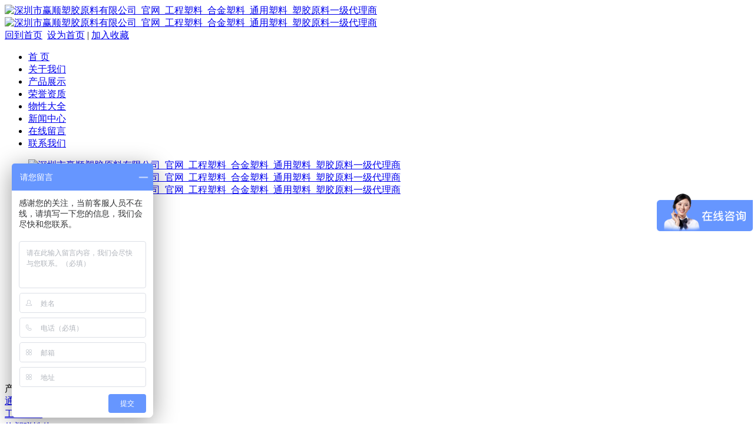

--- FILE ---
content_type: text/html
request_url: http://dgyssj.com/asp/product_view.asp?id=446
body_size: 14790
content:

<!DOCTYPE html PUBLIC "-//W3C//DTD XHTML 1.0 Transitional//EN" "http://www.w3.org/TR/xhtml1/DTD/xhtml1-transitional.dtd">
<html xmlns="http://www.w3.org/1999/xhtml">
<head>
    <title>PP/埃克森美孚/7032E3注塑级高抗冲_PP(聚丙烯)_深圳市赢顺塑胶原料有限公司_官网_工程塑料_合金塑料_通用塑料_塑胶原料一级代理商</title>
    <meta name="keywords" content="塑胶原料，工程塑料，合金塑料，塑料改性，尼龙，塑料，胶料，透明塑料，塑胶原料价格，塑胶原料有限公司，TPU塑胶原料，PC塑胶原料，巴斯夫TPU,拜耳TPU,塑胶原料代理商，化工原料，ABS价格，ABS塑料，PC/ABS合金塑料，透明ABS,奇美ABS，深圳合金塑料，台湾台化ABS" />
    <meta name="description" content="代理销售塑胶原料，工程塑料，合金塑料，塑料改性，尼龙，塑料，胶料，透明塑料，塑胶原料价格，塑胶原料有限公司，TPU塑胶原料，PC塑胶原料，巴斯夫TPU,拜耳TPU,塑胶原料代理商，ABS塑料，PC/ABS合金塑料，透明ABS,奇美ABS,台湾奇美，台湾台化ABS，德国巴斯夫，日本东丽，日本宝理，上海拜耳，韩国LG,韩国三星，泰国石化，嘉兴帝人，基础创新塑料，美国杜邦，美国首诺，美国泰科纳，日本旭化成等各种塑胶原料" />
    <meta http-equiv="X-UA-Compatible" content="IE=EmulateIE7" />
    <meta http-equiv="Content-Type" content="text/html; charset=gb2312" />
    <link rel="shortcut icon" href="favicon.ico" />
    <link type="text/css" rel="stylesheet" href="/css/style.css" />
    <script type="text/javascript" src="/js/pic_auto.js"></script>
    <script type="text/javascript" src="/js/jsfile.js"></script>
    <script type="text/javascript" src="/js/PNG.js"></script>
<meta name="360-site-verification" content="45f37c6447013c89ce8387308dfed395" />
<!-- dgyssj.com Baidu tongji analytics -->
<script>
var _hmt = _hmt || [];
(function() {
var hm = document.createElement("script");
hm.src = "//hm.baidu.com/hm.js?82ba25649ce3a30bb482b1821fcf8fad";
var s = document.getElementsByTagName("script")[0];
s.parentNode.insertBefore(hm, s);
})();
</script>
</head>
<body oncontextmenu=self.event.returnValue=false onselectstart="return false">
<!-- JiaThis Button BEGIN -->
<script type="text/javascript" src="http://v3.jiathis.com/code/jiathis_r.js?uid=1409903158462385&move=0" charset="GBK"></script>
<!-- JiaThis Button END -->
    <div class="main">
        <div class="indexTop">
            <div class="topCon">
                <div class="topCon_2">
					<div class="topCon_2_0">
                        <a href="/"><img src="/pic/201503260008345474.png" alt="深圳市赢顺塑胶原料有限公司_官网_工程塑料_合金塑料_通用塑料_塑胶原料一级代理商" title="深圳市赢顺塑胶原料有限公司_官网_工程塑料_合金塑料_通用塑料_塑胶原料一级代理商" /></a>
                    </div>
                    <div class="topCon_2_1">
                        <a href="/"><img src="/pic/201506091511105799.png" alt="深圳市赢顺塑胶原料有限公司_官网_工程塑料_合金塑料_通用塑料_塑胶原料一级代理商" title="深圳市赢顺塑胶原料有限公司_官网_工程塑料_合金塑料_通用塑料_塑胶原料一级代理商" /></a>
                    </div>
                    <div class="topCon_2_2">
                        <div class="topCon_1">
                            <div class="topCon_2_3">
                             <a href="/../" class="sethome">回到首页</a>&nbsp;
                                <a href="javascript:;" onclick="SetHome(this)" class="sethome">设为首页</a> | <a href="javascript:;" onclick="AddFav()" class="sethome">加入收藏</a></div>
                        </div>
                        <div class="topCon_1">
                            <div class="topCon_2_4">
                                <div id="time_area" style="font-size:14px;font-family:Arial, Helvetica, sans-serif;"></div>
<script type="text/javascript" src="/js/time.js"></script>

                            </div>
                        </div>
                    </div>
                </div>
            </div>

            <div class="nav">
                <div class="linav" id="TopMenu">
                    <ul class="linav_ul">
                        <li><a href="/" title="首页">首 页</a></li>
                        <li><a href="/asp/about.asp" title="关于我们">关于我们</a></li>
                        <li><a href="/asp/products.asp" title="产品展示">产品展示</a></li>
                        <li><a href="/asp/newslist.asp?nc_id=5" title="荣誉资质">荣誉资质</a></li>
                        <li><a href="/asp/newslist.asp?nc_id=6" title="物性大全">物性大全</a></li>
						<li><a href="/asp/news.asp" title="新闻中心">新闻中心</a></li>
                        <li><a href="/asp/feedback.asp" title="在线留言">在线留言</a></li>        
                        <li><a href="/asp/contact.asp" title="联系我们">联系我们</a></li>
                    </ul>
                </div>
            </div>

            <div class="topCon">
                <div class="indexBanner"><div class='banner4' id='idTransformView4' style='width:990px;height:380px;'><ul class='slider4' id='idSlider4'><li><a href='/asp/products.asp' target='_blank'><img src='/pic/201501181357235893.jpg' alt='深圳市赢顺塑胶原料有限公司_官网_工程塑料_合金塑料_通用塑料_塑胶原料一级代理商' title='深圳市赢顺塑胶原料有限公司_官网_工程塑料_合金塑料_通用塑料_塑胶原料一级代理商' /></a></li><li><a href='/asp/products.asp' target='_blank'><img src='/pic/201507171336388469.png' alt='深圳市赢顺塑胶原料有限公司_官网_工程塑料_合金塑料_通用塑料_塑胶原料一级代理商' title='深圳市赢顺塑胶原料有限公司_官网_工程塑料_合金塑料_通用塑料_塑胶原料一级代理商' /></a></li><li><a href='/asp/products.asp' target='_blank'><img src='/pic/201507251032191251.jpg' alt='深圳市赢顺塑胶原料有限公司_官网_工程塑料_合金塑料_通用塑料_塑胶原料一级代理商' title='深圳市赢顺塑胶原料有限公司_官网_工程塑料_合金塑料_通用塑料_塑胶原料一级代理商' /></a></li></ul><ul class='num4' id='idNum4'><li class='png active'>1</li><li class='png'>2</li><li class='png'>3</li></ul></div><script type='text/javascript' src='/js/slider.js'></script><script type='text/javascript'>mySlider('idTransformView4','idSlider4','idNum4',990);</script></div>
            </div>
        </div>
    </div>
    <input type="hidden" id="temp" value="2" />
    <div class="main">
        <div class="indexCenter">
            <div class="indexLeft1">
                <div class="mleftz">
	<div class="mleft">
		<div class="mleft_title">产品分类</div>
		<div class="mleft_con"><table width="98%" border="0" cellspacing="0" cellpadding="0">

    <tr>
        <td>
            <table width="100%" border="0" cellspacing="0" cellpadding="0">
                <tr title="点击展开大类" onmouseover="this.style.background='#C9E3FE'" onmouseout="this.style.background='#FFFFFF'">
                    <td align="left" onclick="mmmmmmm(1)" class="subclass"><a href="/asp/prolist.asp?PC_Id=21" title="通用塑料" class="hui666">通用塑料</a></td>
                </tr>
                <tr>
                    <td colspan="2" align="left" id="ccccccc1" style="display:none">
                        <table width="100%" border="0" cellspacing="0" cellpadding="0" style="margin-top:3px;">
						
                            <tr title="点击展开小类">
                                <td align="left" onclick="mmmmmmm(1001)" class="subclass_1"><a href="/asp/prolist.asp?PC_Id=50" title="ABS(丙烯腈-丁二烯)" class="hui666">ABS(丙烯腈-丁二烯)</a></td>
                            </tr>
                            <tr>
                                <td colspan="2" id="ccccccc1001">
						        
                                    <table width="100%" border="0" cellspacing="0" cellpadding="0" align="left">
									
                                    </table>
                                </td>
                            </tr>
                            
                            <tr title="点击展开小类">
                                <td align="left" onclick="mmmmmmm(1002)" class="subclass_1"><a href="/asp/prolist.asp?PC_Id=49" title="AS（SAN）（苯乙烯丙烯晴）" class="hui666">AS（SAN）（苯乙烯丙</a></td>
                            </tr>
                            <tr>
                                <td colspan="2" id="ccccccc1002">
						        
                                    <table width="100%" border="0" cellspacing="0" cellpadding="0" align="left">
									
                                    </table>
                                </td>
                            </tr>
                            
                            <tr title="点击展开小类">
                                <td align="left" onclick="mmmmmmm(1003)" class="subclass_1"><a href="/asp/prolist.asp?PC_Id=43" title="PP(聚丙烯)" class="hui666">PP(聚丙烯)</a></td>
                            </tr>
                            <tr>
                                <td colspan="2" id="ccccccc1003">
						        
                                    <table width="100%" border="0" cellspacing="0" cellpadding="0" align="left">
									
                                    </table>
                                </td>
                            </tr>
                            
                            <tr title="点击展开小类">
                                <td align="left" onclick="mmmmmmm(1004)" class="subclass_1"><a href="/asp/prolist.asp?PC_Id=48" title="EVA（乙烯醋酸乙烯共聚物）" class="hui666">EVA（乙烯醋酸乙烯共聚</a></td>
                            </tr>
                            <tr>
                                <td colspan="2" id="ccccccc1004">
						        
                                    <table width="100%" border="0" cellspacing="0" cellpadding="0" align="left">
									
                                    </table>
                                </td>
                            </tr>
                            
                            <tr title="点击展开小类">
                                <td align="left" onclick="mmmmmmm(1005)" class="subclass_1"><a href="/asp/prolist.asp?PC_Id=47" title="GPPS（通用型聚苯乙烯）" class="hui666">GPPS（通用型聚苯乙烯</a></td>
                            </tr>
                            <tr>
                                <td colspan="2" id="ccccccc1005">
						        
                                    <table width="100%" border="0" cellspacing="0" cellpadding="0" align="left">
									
                                    </table>
                                </td>
                            </tr>
                            
                            <tr title="点击展开小类">
                                <td align="left" onclick="mmmmmmm(1006)" class="subclass_1"><a href="/asp/prolist.asp?PC_Id=46" title="HIPS（高抗冲聚苯乙烯）" class="hui666">HIPS（高抗冲聚苯乙烯</a></td>
                            </tr>
                            <tr>
                                <td colspan="2" id="ccccccc1006">
						        
                                    <table width="100%" border="0" cellspacing="0" cellpadding="0" align="left">
									
                                    </table>
                                </td>
                            </tr>
                            
                            <tr title="点击展开小类">
                                <td align="left" onclick="mmmmmmm(1007)" class="subclass_1"><a href="/asp/prolist.asp?PC_Id=58" title="ABS高胶粉(苯乙烯、丙烯腈－丁二烯橡胶,核壳型聚合物)" class="hui666">ABS高胶粉(苯乙烯、丙</a></td>
                            </tr>
                            <tr>
                                <td colspan="2" id="ccccccc1007">
						        
                                    <table width="100%" border="0" cellspacing="0" cellpadding="0" align="left">
									
                                    </table>
                                </td>
                            </tr>
                            
                            <tr title="点击展开小类">
                                <td align="left" onclick="mmmmmmm(1008)" class="subclass_1"><a href="/asp/prolist.asp?PC_Id=60" title="CA（醋酸纤维素）" class="hui666">CA（醋酸纤维素）</a></td>
                            </tr>
                            <tr>
                                <td colspan="2" id="ccccccc1008">
						        
                                    <table width="100%" border="0" cellspacing="0" cellpadding="0" align="left">
									
                                    </table>
                                </td>
                            </tr>
                            
                            <tr title="点击展开小类">
                                <td align="left" onclick="mmmmmmm(1009)" class="subclass_1"><a href="/asp/prolist.asp?PC_Id=61" title="CAB（醋酸丁酸纤维素）" class="hui666">CAB（醋酸丁酸纤维素）</a></td>
                            </tr>
                            <tr>
                                <td colspan="2" id="ccccccc1009">
						        
                                    <table width="100%" border="0" cellspacing="0" cellpadding="0" align="left">
									
                                    </table>
                                </td>
                            </tr>
                            
                            <tr title="点击展开小类">
                                <td align="left" onclick="mmmmmmm(1010)" class="subclass_1"><a href="/asp/prolist.asp?PC_Id=62" title="EAA（乙烯丙烯酸共聚物）" class="hui666">EAA（乙烯丙烯酸共聚物</a></td>
                            </tr>
                            <tr>
                                <td colspan="2" id="ccccccc1010">
						        
                                    <table width="100%" border="0" cellspacing="0" cellpadding="0" align="left">
									
                                    </table>
                                </td>
                            </tr>
                            
                            <tr title="点击展开小类">
                                <td align="left" onclick="mmmmmmm(1011)" class="subclass_1"><a href="/asp/prolist.asp?PC_Id=63" title="HDPE(高密度聚乙烯)" class="hui666">HDPE(高密度聚乙烯)</a></td>
                            </tr>
                            <tr>
                                <td colspan="2" id="ccccccc1011">
						        
                                    <table width="100%" border="0" cellspacing="0" cellpadding="0" align="left">
									
                                    </table>
                                </td>
                            </tr>
                            
                            <tr title="点击展开小类">
                                <td align="left" onclick="mmmmmmm(1012)" class="subclass_1"><a href="/asp/prolist.asp?PC_Id=64" title="LDPE(低密度聚乙烯)" class="hui666">LDPE(低密度聚乙烯)</a></td>
                            </tr>
                            <tr>
                                <td colspan="2" id="ccccccc1012">
						        
                                    <table width="100%" border="0" cellspacing="0" cellpadding="0" align="left">
									
                                    </table>
                                </td>
                            </tr>
                            
                            <tr title="点击展开小类">
                                <td align="left" onclick="mmmmmmm(1013)" class="subclass_1"><a href="/asp/prolist.asp?PC_Id=65" title="LLDPE（线性低密度聚乙烯）" class="hui666">LLDPE（线性低密度聚</a></td>
                            </tr>
                            <tr>
                                <td colspan="2" id="ccccccc1013">
						        
                                    <table width="100%" border="0" cellspacing="0" cellpadding="0" align="left">
									
                                    </table>
                                </td>
                            </tr>
                            
                            <tr title="点击展开小类">
                                <td align="left" onclick="mmmmmmm(1014)" class="subclass_1"><a href="/asp/prolist.asp?PC_Id=66" title="MBS（甲基丙烯酸甲酯、丁二烯、苯乙烯三元共聚物）" class="hui666">MBS（甲基丙烯酸甲酯、</a></td>
                            </tr>
                            <tr>
                                <td colspan="2" id="ccccccc1014">
						        
                                    <table width="100%" border="0" cellspacing="0" cellpadding="0" align="left">
									
                                    </table>
                                </td>
                            </tr>
                            
                            <tr title="点击展开小类">
                                <td align="left" onclick="mmmmmmm(1015)" class="subclass_1"><a href="/asp/prolist.asp?PC_Id=67" title="MDPE（中密度聚乙烯）" class="hui666">MDPE（中密度聚乙烯）</a></td>
                            </tr>
                            <tr>
                                <td colspan="2" id="ccccccc1015">
						        
                                    <table width="100%" border="0" cellspacing="0" cellpadding="0" align="left">
									
                                    </table>
                                </td>
                            </tr>
                            
                            <tr title="点击展开小类">
                                <td align="left" onclick="mmmmmmm(1016)" class="subclass_1"><a href="/asp/prolist.asp?PC_Id=68" title="MS（甲基丙烯酸甲酯-苯乙烯共聚物）" class="hui666">MS（甲基丙烯酸甲酯-苯</a></td>
                            </tr>
                            <tr>
                                <td colspan="2" id="ccccccc1016">
						        
                                    <table width="100%" border="0" cellspacing="0" cellpadding="0" align="left">
									
                                    </table>
                                </td>
                            </tr>
                            
                            <tr title="点击展开小类">
                                <td align="left" onclick="mmmmmmm(1017)" class="subclass_1"><a href="/asp/prolist.asp?PC_Id=69" title="MVLDPE（茂金属）" class="hui666">MVLDPE（茂金属）</a></td>
                            </tr>
                            <tr>
                                <td colspan="2" id="ccccccc1017">
						        
                                    <table width="100%" border="0" cellspacing="0" cellpadding="0" align="left">
									
                                    </table>
                                </td>
                            </tr>
                            
                            <tr title="点击展开小类">
                                <td align="left" onclick="mmmmmmm(1018)" class="subclass_1"><a href="/asp/prolist.asp?PC_Id=42" title="PVC（聚氯乙烯）" class="hui666">PVC（聚氯乙烯）</a></td>
                            </tr>
                            <tr>
                                <td colspan="2" id="ccccccc1018">
						        
                                    <table width="100%" border="0" cellspacing="0" cellpadding="0" align="left">
									
                                    </table>
                                </td>
                            </tr>
                            
                            <tr title="点击展开小类">
                                <td align="left" onclick="mmmmmmm(1019)" class="subclass_1"><a href="/asp/prolist.asp?PC_Id=70" title="ULDPE（超低密度聚乙烯）" class="hui666">ULDPE（超低密度聚乙</a></td>
                            </tr>
                            <tr>
                                <td colspan="2" id="ccccccc1019">
						        
                                    <table width="100%" border="0" cellspacing="0" cellpadding="0" align="left">
									
                                    </table>
                                </td>
                            </tr>
                            
                        </table>
                    </td>
                </tr>
                <tr><td height="1" colspan="2"></td></tr>
            </table>
        </td>
    </tr>
    
    <tr>
        <td>
            <table width="100%" border="0" cellspacing="0" cellpadding="0">
                <tr title="点击展开大类" onmouseover="this.style.background='#C9E3FE'" onmouseout="this.style.background='#FFFFFF'">
                    <td align="left" onclick="mmmmmmm(2)" class="subclass"><a href="/asp/prolist.asp?PC_Id=18" title="工程塑料" class="hui666">工程塑料</a></td>
                </tr>
                <tr>
                    <td colspan="2" align="left" id="ccccccc2" style="display:none">
                        <table width="100%" border="0" cellspacing="0" cellpadding="0" style="margin-top:3px;">
						
                            <tr title="点击展开小类">
                                <td align="left" onclick="mmmmmmm(1020)" class="subclass_1"><a href="/asp/prolist.asp?PC_Id=52" title="PA66(尼龙66)" class="hui666">PA66(尼龙66)</a></td>
                            </tr>
                            <tr>
                                <td colspan="2" id="ccccccc1020">
						        
                                    <table width="100%" border="0" cellspacing="0" cellpadding="0" align="left">
									
                                    </table>
                                </td>
                            </tr>
                            
                            <tr title="点击展开小类">
                                <td align="left" onclick="mmmmmmm(1021)" class="subclass_1"><a href="/asp/prolist.asp?PC_Id=26" title="POM(聚甲醛)" class="hui666">POM(聚甲醛)</a></td>
                            </tr>
                            <tr>
                                <td colspan="2" id="ccccccc1021">
						        
                                    <table width="100%" border="0" cellspacing="0" cellpadding="0" align="left">
									
                                    </table>
                                </td>
                            </tr>
                            
                            <tr title="点击展开小类">
                                <td align="left" onclick="mmmmmmm(1022)" class="subclass_1"><a href="/asp/prolist.asp?PC_Id=31" title="PC(聚碳酸酯)" class="hui666">PC(聚碳酸酯)</a></td>
                            </tr>
                            <tr>
                                <td colspan="2" id="ccccccc1022">
						        
                                    <table width="100%" border="0" cellspacing="0" cellpadding="0" align="left">
									
                                    </table>
                                </td>
                            </tr>
                            
                            <tr title="点击展开小类">
                                <td align="left" onclick="mmmmmmm(1023)" class="subclass_1"><a href="/asp/prolist.asp?PC_Id=30" title="PC/ABS（聚碳酸酯+丙烯腈丁二烯苯乙烯）" class="hui666">PC/ABS（聚碳酸酯+</a></td>
                            </tr>
                            <tr>
                                <td colspan="2" id="ccccccc1023">
						        
                                    <table width="100%" border="0" cellspacing="0" cellpadding="0" align="left">
									
                                    </table>
                                </td>
                            </tr>
                            
                            <tr title="点击展开小类">
                                <td align="left" onclick="mmmmmmm(1024)" class="subclass_1"><a href="/asp/prolist.asp?PC_Id=83" title="PMMA(亚克力)" class="hui666">PMMA(亚克力)</a></td>
                            </tr>
                            <tr>
                                <td colspan="2" id="ccccccc1024">
						        
                                    <table width="100%" border="0" cellspacing="0" cellpadding="0" align="left">
									
                                    </table>
                                </td>
                            </tr>
                            
                            <tr title="点击展开小类">
                                <td align="left" onclick="mmmmmmm(1025)" class="subclass_1"><a href="/asp/prolist.asp?PC_Id=78" title="PBT（聚丁烯对苯二甲酸酯）" class="hui666">PBT（聚丁烯对苯二甲酸</a></td>
                            </tr>
                            <tr>
                                <td colspan="2" id="ccccccc1025">
						        
                                    <table width="100%" border="0" cellspacing="0" cellpadding="0" align="left">
									
                                    </table>
                                </td>
                            </tr>
                            
                            <tr title="点击展开小类">
                                <td align="left" onclick="mmmmmmm(1026)" class="subclass_1"><a href="/asp/prolist.asp?PC_Id=86" title="PPO(聚苯醚)" class="hui666">PPO(聚苯醚)</a></td>
                            </tr>
                            <tr>
                                <td colspan="2" id="ccccccc1026">
						        
                                    <table width="100%" border="0" cellspacing="0" cellpadding="0" align="left">
									
                                    </table>
                                </td>
                            </tr>
                            
                            <tr title="点击展开小类">
                                <td align="left" onclick="mmmmmmm(1027)" class="subclass_1"><a href="/asp/prolist.asp?PC_Id=51" title="PA12（聚酰胺12）" class="hui666">PA12（聚酰胺12）</a></td>
                            </tr>
                            <tr>
                                <td colspan="2" id="ccccccc1027">
						        
                                    <table width="100%" border="0" cellspacing="0" cellpadding="0" align="left">
									
                                    </table>
                                </td>
                            </tr>
                            
                            <tr title="点击展开小类">
                                <td align="left" onclick="mmmmmmm(1028)" class="subclass_1"><a href="/asp/prolist.asp?PC_Id=75" title="PA46（聚酰胺46）" class="hui666">PA46（聚酰胺46）</a></td>
                            </tr>
                            <tr>
                                <td colspan="2" id="ccccccc1028">
						        
                                    <table width="100%" border="0" cellspacing="0" cellpadding="0" align="left">
									
                                    </table>
                                </td>
                            </tr>
                            
                            <tr title="点击展开小类">
                                <td align="left" onclick="mmmmmmm(1029)" class="subclass_1"><a href="/asp/prolist.asp?PC_Id=53" title="PA6（聚酰胺6）" class="hui666">PA6（聚酰胺6）</a></td>
                            </tr>
                            <tr>
                                <td colspan="2" id="ccccccc1029">
						        
                                    <table width="100%" border="0" cellspacing="0" cellpadding="0" align="left">
									
                                    </table>
                                </td>
                            </tr>
                            
                            <tr title="点击展开小类">
                                <td align="left" onclick="mmmmmmm(1030)" class="subclass_1"><a href="/asp/prolist.asp?PC_Id=76" title="PA6/66" class="hui666">PA6/66</a></td>
                            </tr>
                            <tr>
                                <td colspan="2" id="ccccccc1030">
						        
                                    <table width="100%" border="0" cellspacing="0" cellpadding="0" align="left">
									
                                    </table>
                                </td>
                            </tr>
                            
                            <tr title="点击展开小类">
                                <td align="left" onclick="mmmmmmm(1031)" class="subclass_1"><a href="/asp/prolist.asp?PC_Id=74" title="PA/ABS（丙烯腈丁二烯苯乙烯+尼龙）" class="hui666">PA/ABS（丙烯腈丁二</a></td>
                            </tr>
                            <tr>
                                <td colspan="2" id="ccccccc1031">
						        
                                    <table width="100%" border="0" cellspacing="0" cellpadding="0" align="left">
									
                                    </table>
                                </td>
                            </tr>
                            
                            <tr title="点击展开小类">
                                <td align="left" onclick="mmmmmmm(1032)" class="subclass_1"><a href="/asp/prolist.asp?PC_Id=72" title="K(Q)胶(苯乙烯/丁二烯共聚物)" class="hui666">K(Q)胶(苯乙烯/丁二</a></td>
                            </tr>
                            <tr>
                                <td colspan="2" id="ccccccc1032">
						        
                                    <table width="100%" border="0" cellspacing="0" cellpadding="0" align="left">
									
                                    </table>
                                </td>
                            </tr>
                            
                            <tr title="点击展开小类">
                                <td align="left" onclick="mmmmmmm(1033)" class="subclass_1"><a href="/asp/prolist.asp?PC_Id=77" title="PA612（聚酰胺612）" class="hui666">PA612（聚酰胺612</a></td>
                            </tr>
                            <tr>
                                <td colspan="2" id="ccccccc1033">
						        
                                    <table width="100%" border="0" cellspacing="0" cellpadding="0" align="left">
									
                                    </table>
                                </td>
                            </tr>
                            
                            <tr title="点击展开小类">
                                <td align="left" onclick="mmmmmmm(1034)" class="subclass_1"><a href="/asp/prolist.asp?PC_Id=79" title="PC/PBT（聚碳酸酯+PBT）" class="hui666">PC/PBT（聚碳酸酯+</a></td>
                            </tr>
                            <tr>
                                <td colspan="2" id="ccccccc1034">
						        
                                    <table width="100%" border="0" cellspacing="0" cellpadding="0" align="left">
									
                                    </table>
                                </td>
                            </tr>
                            
                            <tr title="点击展开小类">
                                <td align="left" onclick="mmmmmmm(1035)" class="subclass_1"><a href="/asp/prolist.asp?PC_Id=80" title="PEEK(聚醚醚酮)" class="hui666">PEEK(聚醚醚酮)</a></td>
                            </tr>
                            <tr>
                                <td colspan="2" id="ccccccc1035">
						        
                                    <table width="100%" border="0" cellspacing="0" cellpadding="0" align="left">
									
                                    </table>
                                </td>
                            </tr>
                            
                            <tr title="点击展开小类">
                                <td align="left" onclick="mmmmmmm(1036)" class="subclass_1"><a href="/asp/prolist.asp?PC_Id=81" title="PEI(聚醚酰亚胺)" class="hui666">PEI(聚醚酰亚胺)</a></td>
                            </tr>
                            <tr>
                                <td colspan="2" id="ccccccc1036">
						        
                                    <table width="100%" border="0" cellspacing="0" cellpadding="0" align="left">
									
                                    </table>
                                </td>
                            </tr>
                            
                            <tr title="点击展开小类">
                                <td align="left" onclick="mmmmmmm(1037)" class="subclass_1"><a href="/asp/prolist.asp?PC_Id=29" title="PET(聚对苯二甲酸乙二酯）" class="hui666">PET(聚对苯二甲酸乙二</a></td>
                            </tr>
                            <tr>
                                <td colspan="2" id="ccccccc1037">
						        
                                    <table width="100%" border="0" cellspacing="0" cellpadding="0" align="left">
									
                                    </table>
                                </td>
                            </tr>
                            
                            <tr title="点击展开小类">
                                <td align="left" onclick="mmmmmmm(1038)" class="subclass_1"><a href="/asp/prolist.asp?PC_Id=82" title="PETG（乙二醇改性-聚对苯二甲酸乙二醇酯）" class="hui666">PETG（乙二醇改性-聚</a></td>
                            </tr>
                            <tr>
                                <td colspan="2" id="ccccccc1038">
						        
                                    <table width="100%" border="0" cellspacing="0" cellpadding="0" align="left">
									
                                    </table>
                                </td>
                            </tr>
                            
                            <tr title="点击展开小类">
                                <td align="left" onclick="mmmmmmm(1039)" class="subclass_1"><a href="/asp/prolist.asp?PC_Id=84" title="PPA（聚二甲苯酰胺）" class="hui666">PPA（聚二甲苯酰胺）</a></td>
                            </tr>
                            <tr>
                                <td colspan="2" id="ccccccc1039">
						        
                                    <table width="100%" border="0" cellspacing="0" cellpadding="0" align="left">
									
                                    </table>
                                </td>
                            </tr>
                            
                            <tr title="点击展开小类">
                                <td align="left" onclick="mmmmmmm(1040)" class="subclass_1"><a href="/asp/prolist.asp?PC_Id=85" title="PPE（聚苯醚）" class="hui666">PPE（聚苯醚）</a></td>
                            </tr>
                            <tr>
                                <td colspan="2" id="ccccccc1040">
						        
                                    <table width="100%" border="0" cellspacing="0" cellpadding="0" align="left">
									
                                    </table>
                                </td>
                            </tr>
                            
                            <tr title="点击展开小类">
                                <td align="left" onclick="mmmmmmm(1041)" class="subclass_1"><a href="/asp/prolist.asp?PC_Id=87" title="PPS(聚苯硫醚)" class="hui666">PPS(聚苯硫醚)</a></td>
                            </tr>
                            <tr>
                                <td colspan="2" id="ccccccc1041">
						        
                                    <table width="100%" border="0" cellspacing="0" cellpadding="0" align="left">
									
                                    </table>
                                </td>
                            </tr>
                            
                            <tr title="点击展开小类">
                                <td align="left" onclick="mmmmmmm(1042)" class="subclass_1"><a href="/asp/prolist.asp?PC_Id=73" title="LCP（液晶聚合物）" class="hui666">LCP（液晶聚合物）</a></td>
                            </tr>
                            <tr>
                                <td colspan="2" id="ccccccc1042">
						        
                                    <table width="100%" border="0" cellspacing="0" cellpadding="0" align="left">
									
                                    </table>
                                </td>
                            </tr>
                            
                            <tr title="点击展开小类">
                                <td align="left" onclick="mmmmmmm(1043)" class="subclass_1"><a href="/asp/prolist.asp?PC_Id=71" title="COC（环烯烃共聚物）" class="hui666">COC（环烯烃共聚物）</a></td>
                            </tr>
                            <tr>
                                <td colspan="2" id="ccccccc1043">
						        
                                    <table width="100%" border="0" cellspacing="0" cellpadding="0" align="left">
									
                                    </table>
                                </td>
                            </tr>
                            
                        </table>
                    </td>
                </tr>
                <tr><td height="1" colspan="2"></td></tr>
            </table>
        </td>
    </tr>
    
    <tr>
        <td>
            <table width="100%" border="0" cellspacing="0" cellpadding="0">
                <tr title="点击展开大类" onmouseover="this.style.background='#C9E3FE'" onmouseout="this.style.background='#FFFFFF'">
                    <td align="left" onclick="mmmmmmm(3)" class="subclass"><a href="/asp/prolist.asp?PC_Id=19" title="热塑弹性体" class="hui666">热塑弹性体</a></td>
                </tr>
                <tr>
                    <td colspan="2" align="left" id="ccccccc3" style="display:none">
                        <table width="100%" border="0" cellspacing="0" cellpadding="0" style="margin-top:3px;">
						
                            <tr title="点击展开小类">
                                <td align="left" onclick="mmmmmmm(1044)" class="subclass_1"><a href="/asp/prolist.asp?PC_Id=92" title="TPU(聚氨酯)" class="hui666">TPU(聚氨酯)</a></td>
                            </tr>
                            <tr>
                                <td colspan="2" id="ccccccc1044">
						        
                                    <table width="100%" border="0" cellspacing="0" cellpadding="0" align="left">
									
                                    </table>
                                </td>
                            </tr>
                            
                            <tr title="点击展开小类">
                                <td align="left" onclick="mmmmmmm(1045)" class="subclass_1"><a href="/asp/prolist.asp?PC_Id=110" title="EMA（乙烯丙烯酸甲酯共聚物）" class="hui666">EMA（乙烯丙烯酸甲酯共</a></td>
                            </tr>
                            <tr>
                                <td colspan="2" id="ccccccc1045">
						        
                                    <table width="100%" border="0" cellspacing="0" cellpadding="0" align="left">
									
                                    </table>
                                </td>
                            </tr>
                            
                            <tr title="点击展开小类">
                                <td align="left" onclick="mmmmmmm(1046)" class="subclass_1"><a href="/asp/prolist.asp?PC_Id=106" title="POE（聚烯烃热塑性弹性体）" class="hui666">POE（聚烯烃热塑性弹性</a></td>
                            </tr>
                            <tr>
                                <td colspan="2" id="ccccccc1046">
						        
                                    <table width="100%" border="0" cellspacing="0" cellpadding="0" align="left">
									
                                    </table>
                                </td>
                            </tr>
                            
                            <tr title="点击展开小类">
                                <td align="left" onclick="mmmmmmm(1047)" class="subclass_1"><a href="/asp/prolist.asp?PC_Id=104" title="POP（聚烯烃塑料）" class="hui666">POP（聚烯烃塑料）</a></td>
                            </tr>
                            <tr>
                                <td colspan="2" id="ccccccc1047">
						        
                                    <table width="100%" border="0" cellspacing="0" cellpadding="0" align="left">
									
                                    </table>
                                </td>
                            </tr>
                            
                            <tr title="点击展开小类">
                                <td align="left" onclick="mmmmmmm(1048)" class="subclass_1"><a href="/asp/prolist.asp?PC_Id=103" title="SBR（丁苯橡胶）" class="hui666">SBR（丁苯橡胶）</a></td>
                            </tr>
                            <tr>
                                <td colspan="2" id="ccccccc1048">
						        
                                    <table width="100%" border="0" cellspacing="0" cellpadding="0" align="left">
									
                                    </table>
                                </td>
                            </tr>
                            
                            <tr title="点击展开小类">
                                <td align="left" onclick="mmmmmmm(1049)" class="subclass_1"><a href="/asp/prolist.asp?PC_Id=102" title="SBS（苯乙烯-丁二烯-苯乙烯嵌段共聚物）" class="hui666">SBS（苯乙烯-丁二烯-</a></td>
                            </tr>
                            <tr>
                                <td colspan="2" id="ccccccc1049">
						        
                                    <table width="100%" border="0" cellspacing="0" cellpadding="0" align="left">
									
                                    </table>
                                </td>
                            </tr>
                            
                            <tr title="点击展开小类">
                                <td align="left" onclick="mmmmmmm(1050)" class="subclass_1"><a href="/asp/prolist.asp?PC_Id=101" title="SEBS（苯乙烯-乙烯-丁烯-苯乙烯嵌段共聚物）" class="hui666">SEBS（苯乙烯-乙烯-</a></td>
                            </tr>
                            <tr>
                                <td colspan="2" id="ccccccc1050">
						        
                                    <table width="100%" border="0" cellspacing="0" cellpadding="0" align="left">
									
                                    </table>
                                </td>
                            </tr>
                            
                            <tr title="点击展开小类">
                                <td align="left" onclick="mmmmmmm(1051)" class="subclass_1"><a href="/asp/prolist.asp?PC_Id=100" title="SURLYN" class="hui666">SURLYN</a></td>
                            </tr>
                            <tr>
                                <td colspan="2" id="ccccccc1051">
						        
                                    <table width="100%" border="0" cellspacing="0" cellpadding="0" align="left">
									
                                    </table>
                                </td>
                            </tr>
                            
                            <tr title="点击展开小类">
                                <td align="left" onclick="mmmmmmm(1052)" class="subclass_1"><a href="/asp/prolist.asp?PC_Id=97" title="TPE(热塑性弹性体)" class="hui666">TPE(热塑性弹性体)</a></td>
                            </tr>
                            <tr>
                                <td colspan="2" id="ccccccc1052">
						        
                                    <table width="100%" border="0" cellspacing="0" cellpadding="0" align="left">
									
                                    </table>
                                </td>
                            </tr>
                            
                            <tr title="点击展开小类">
                                <td align="left" onclick="mmmmmmm(1053)" class="subclass_1"><a href="/asp/prolist.asp?PC_Id=96" title="TPEE（热塑性聚酯弹性体）" class="hui666">TPEE（热塑性聚酯弹性</a></td>
                            </tr>
                            <tr>
                                <td colspan="2" id="ccccccc1053">
						        
                                    <table width="100%" border="0" cellspacing="0" cellpadding="0" align="left">
									
                                    </table>
                                </td>
                            </tr>
                            
                            <tr title="点击展开小类">
                                <td align="left" onclick="mmmmmmm(1054)" class="subclass_1"><a href="/asp/prolist.asp?PC_Id=94" title="TPR" class="hui666">TPR</a></td>
                            </tr>
                            <tr>
                                <td colspan="2" id="ccccccc1054">
						        
                                    <table width="100%" border="0" cellspacing="0" cellpadding="0" align="left">
									
                                    </table>
                                </td>
                            </tr>
                            
                            <tr title="点击展开小类">
                                <td align="left" onclick="mmmmmmm(1055)" class="subclass_1"><a href="/asp/prolist.asp?PC_Id=91" title="TPV（热塑性硫化橡胶）" class="hui666">TPV（热塑性硫化橡胶）</a></td>
                            </tr>
                            <tr>
                                <td colspan="2" id="ccccccc1055">
						        
                                    <table width="100%" border="0" cellspacing="0" cellpadding="0" align="left">
									
                                    </table>
                                </td>
                            </tr>
                            
                            <tr title="点击展开小类">
                                <td align="left" onclick="mmmmmmm(1056)" class="subclass_1"><a href="/asp/prolist.asp?PC_Id=90" title="氟橡胶" class="hui666">氟橡胶</a></td>
                            </tr>
                            <tr>
                                <td colspan="2" id="ccccccc1056">
						        
                                    <table width="100%" border="0" cellspacing="0" cellpadding="0" align="left">
									
                                    </table>
                                </td>
                            </tr>
                            
                            <tr title="点击展开小类">
                                <td align="left" onclick="mmmmmmm(1057)" class="subclass_1"><a href="/asp/prolist.asp?PC_Id=89" title="硅胶" class="hui666">硅胶</a></td>
                            </tr>
                            <tr>
                                <td colspan="2" id="ccccccc1057">
						        
                                    <table width="100%" border="0" cellspacing="0" cellpadding="0" align="left">
									
                                    </table>
                                </td>
                            </tr>
                            
                        </table>
                    </td>
                </tr>
                <tr><td height="1" colspan="2"></td></tr>
            </table>
        </td>
    </tr>
    
    <tr>
        <td>
            <table width="100%" border="0" cellspacing="0" cellpadding="0">
                <tr title="点击展开大类" onmouseover="this.style.background='#C9E3FE'" onmouseout="this.style.background='#FFFFFF'">
                    <td align="left" onclick="mmmmmmm(4)" class="subclass"><a href="/asp/prolist.asp?PC_Id=17" title="热固性塑料" class="hui666">热固性塑料</a></td>
                </tr>
                <tr>
                    <td colspan="2" align="left" id="ccccccc4" style="display:none">
                        <table width="100%" border="0" cellspacing="0" cellpadding="0" style="margin-top:3px;">
						
                            <tr title="点击展开小类">
                                <td align="left" onclick="mmmmmmm(1058)" class="subclass_1"><a href="/asp/prolist.asp?PC_Id=25" title="EPDM（乙烯丙烯二烯三元共聚物）" class="hui666">EPDM（乙烯丙烯二烯三</a></td>
                            </tr>
                            <tr>
                                <td colspan="2" id="ccccccc1058">
						        
                                    <table width="100%" border="0" cellspacing="0" cellpadding="0" align="left">
									
                                    </table>
                                </td>
                            </tr>
                            
                            <tr title="点击展开小类">
                                <td align="left" onclick="mmmmmmm(1059)" class="subclass_1"><a href="/asp/prolist.asp?PC_Id=24" title="PU" class="hui666">PU</a></td>
                            </tr>
                            <tr>
                                <td colspan="2" id="ccccccc1059">
						        
                                    <table width="100%" border="0" cellspacing="0" cellpadding="0" align="left">
									
                                    </table>
                                </td>
                            </tr>
                            
                            <tr title="点击展开小类">
                                <td align="left" onclick="mmmmmmm(1060)" class="subclass_1"><a href="/asp/prolist.asp?PC_Id=23" title="电木粉" class="hui666">电木粉</a></td>
                            </tr>
                            <tr>
                                <td colspan="2" id="ccccccc1060">
						        
                                    <table width="100%" border="0" cellspacing="0" cellpadding="0" align="left">
									
                                    </table>
                                </td>
                            </tr>
                            
                            <tr title="点击展开小类">
                                <td align="left" onclick="mmmmmmm(1061)" class="subclass_1"><a href="/asp/prolist.asp?PC_Id=22" title="电玉粉" class="hui666">电玉粉</a></td>
                            </tr>
                            <tr>
                                <td colspan="2" id="ccccccc1061">
						        
                                    <table width="100%" border="0" cellspacing="0" cellpadding="0" align="left">
									
                                    </table>
                                </td>
                            </tr>
                            
                        </table>
                    </td>
                </tr>
                <tr><td height="1" colspan="2"></td></tr>
            </table>
        </td>
    </tr>
    
    <tr>
        <td>
            <table width="100%" border="0" cellspacing="0" cellpadding="0">
                <tr title="点击展开大类" onmouseover="this.style.background='#C9E3FE'" onmouseout="this.style.background='#FFFFFF'">
                    <td align="left" onclick="mmmmmmm(5)" class="subclass"><a href="/asp/prolist.asp?PC_Id=20" title="降解塑料" class="hui666">降解塑料</a></td>
                </tr>
                <tr>
                    <td colspan="2" align="left" id="ccccccc5" style="display:none">
                        <table width="100%" border="0" cellspacing="0" cellpadding="0" style="margin-top:3px;">
						
                            <tr title="点击展开小类">
                                <td align="left" onclick="mmmmmmm(1062)" class="subclass_1"><a href="/asp/prolist.asp?PC_Id=56" title="PLA（聚乳酸）" class="hui666">PLA（聚乳酸）</a></td>
                            </tr>
                            <tr>
                                <td colspan="2" id="ccccccc1062">
						        
                                    <table width="100%" border="0" cellspacing="0" cellpadding="0" align="left">
									
                                    </table>
                                </td>
                            </tr>
                            
                        </table>
                    </td>
                </tr>
                <tr><td height="1" colspan="2"></td></tr>
            </table>
        </td>
    </tr>
    
</table>
<script type="text/javascript">
function mmmmmmm(cart) {
    if(document.getElementById("ccccccc"+cart).style.display=='none')  {
        document.getElementById("ccccccc"+cart).style.display='block';
    }
    else {
        document.getElementById("ccccccc"+cart).style.display='none';
    }
}
</script></div>
	</div>
</div>

<div class="mleftz">
	<div class="mleft">
		<div class="mleft_title">联系我们</div>
		<div class="mleft_con">
		<img src="/images/contact-6.jpg" alt="" border="0" />
		<p>
			<p>
	<span style="font-size:15px;line-height:2;"><strong></strong></span> 
</p>
<p style="white-space:normal;">
	<strong><span style="font-size:14px;"><span style="font-size:14px;line-height:26px;"><b>深圳市赢顺塑胶原料有限公司</b></span></span> </strong> 
</p>
<p style="white-space:normal;">
	<strong><span style="font-size:13px;line-height:2;"><strong>联系人：唐先生</strong></span></strong> 
</p>
<p style="white-space:normal;">
	<strong><span style="font-size:13px;line-height:2;"><strong>手 &nbsp;机：18818688291</strong></span></strong> 
</p>
<p style="white-space:normal;">
	<span style="font-size:13px;"><strong>座 &nbsp;机：0769-81324366</strong></span> 
</p>
<p style="white-space:normal;">
	<strong><span style="font-size:x-small;"><span style="line-height:26px;"><span style="font-size:13px;"><strong>微信QQ</strong><strong>: 553256088</strong></span></span></span></strong> 
</p>
<p style="margin-bottom:0px;font-family:Simsun;white-space:normal;padding-bottom:0px;padding-top:0px;padding-left:0px;margin-top:0px;line-height:22px;padding-right:0px;">
	<strong><strong><span style="font-size:13px;padding-bottom:0px;padding-top:0px;padding-left:0px;margin:0px;line-height:2;padding-right:0px;"><strong>地址：</strong><span style="font-family:Tahoma, Arial, 宋体, sans-serif;line-height:19px;background-color:#ffffff;"><strong>深圳市福田区金田路4028 号荣超经贸中心512</strong></span></span></strong></strong> 
</p>
<p style="margin-bottom:0px;font-family:Simsun;white-space:normal;padding-bottom:0px;padding-top:0px;padding-left:0px;margin-top:0px;line-height:22px;padding-right:0px;">
	<span style="font-size:13px;"><strong>东莞市樟木头塑胶市场一期D栋</strong></span> 
</p>
<p style="margin-bottom:0px;font-family:Simsun;white-space:normal;padding-bottom:0px;padding-top:0px;padding-left:0px;margin-top:0px;line-height:22px;padding-right:0px;">
	<strong>&nbsp; &nbsp;</strong> 
</p>
<div>
</div>
<p>
	<br />
</p>
<p>
	<strong><br />
</strong> 
</p>
<p>
	<br />
</p>
<p>
	<br />
</p>
<p>
	<br />
</p>
<p>
	<span style="font-size:13px;line-height:2;"></span><br />
<span style="font-size:13px;line-height:2;"></span><br />
<span style="font-size:13px;line-height:2;"></span> 
</p>
<p>
	<br />
</p>
<a href="http://www.yssj.xyz/asp/products.asp" target="_blank"></a><a href="http://www.dgyssj.com" target="_blank"><img alt="" src="../UploadFiles/image/20140915144289278927.jpg" width="216" height="154" /></a>
		</p>
		</div>
	</div>
</div>

            </div>
            <div class="indexRight1">
				<div class="right_top"><strong>详细信息</strong><span>当前位置：<a href="../" class="nowadd">首页</a> -> <a href="../asp/prolist.asp?PC_Id=43" class="nowadd">PP(聚丙烯)</a></span></div>
                <div class="right_content">
                    <table width="98%" border="0" align="center" cellpadding="0" cellspacing="0">
                        <tr>
                            <td align="center">
                                
                                <img src="../pic/201603141709594716.png" alt="点击查看大图片" style="cursor:pointer" onClick="window.open('../pic/201603141709594716.png','_blank')"  onload="DrawImage(this,550,500)" /><br />
                                <table width="100%" border="0" cellpadding="1" cellspacing="1">
                                    <tr><td align="center" style="padding-top:10px;"><span style="color:#000000; font-size:12px"><strong>名称：</strong></span><span style="color:#000000; font-size:12px">&nbsp;PP/埃克森美孚/7032E3注塑级高抗冲</span></td></tr>
                                    <tr><td align="center"><span>发布时间：2016-03-14 17:10:02</span><span style="padding-left:30px;">点击率：<script type="text/javascript" src="../asp/js-prohit.asp?id=446"></script></span></td></tr>
                                </table><br />
                            </td>
                        </tr>
                        <tr>
                            <td width="35%" align="left">
                                
                                <fieldset><legend><span style="color:#000000">说明</span></legend>
                                <table width="98%" border="0" cellpadding="0" cellspacing="0">
                                    <tr>
                                        <td align="left" valign="top" class="details">
                        <table cellpadding="0" cellspacing="0" style="border-spacing:0px;cursor:default;color:#333333;font-family:'Hiragino Sans GB', Tahoma, Arial, 宋体, sans-serif;font-size:12px;width:790px;">	<tbody>		<tr>			<td align="left" style="margin:0px;padding:0px;cursor:text;">				<span class="PNE244085" style="font-size:22pt;"><span class="tradename">ExxonMobil&#8482;</span>&nbsp;<span class="grade">PP7032E3</span></span><br />									<span class="generic" style="font-size:22pt;">Polypropylene Impact Copolymer</span>				</p>				<table cellpadding="0" cellspacing="0" style="border-spacing:0px;cursor:default;color:#333333;font-family:'Hiragino Sans GB', Tahoma, Arial, 宋体, sans-serif;font-size:12px;width:790px;background-color:#FFFFFF;">					<tbody>						<tr>							<td style="margin:0px;padding:0px;cursor:text;">								<span class="catname" style="font-size:22pt;">产品说明</span>							</td>						</tr>						<tr>							<td style="margin:0px;padding:0px;cursor:text;">								<div class="memo">									<span style="font-size:22pt;">一种具有抗冲击性能的共聚物树脂，用于需要很高抗冲击强度的消费品和工业产品。</span>								</div>							</td>						</tr>					</tbody>				</table>									<span class="generic" style="font-size:22pt;"><br /></span>				</p>			</td>			<td align="right" style="margin:0px;padding:0px;cursor:text;">				<span style="font-size:22pt;">&nbsp;</span>			</td>		</tr>	</tbody></table>	<p style="margin-top:0px;margin-bottom:0px;padding:0px;line-height:1.5;clear:both;color:#333333;font-family:'Hiragino Sans GB', Tahoma, Arial, 宋体, sans-serif;white-space:normal;">		<span style="font-size:10pt;"><span style="color:#222222;"><span style="transition-duration:0.3s;transition-property:color;">生产商/供应商</span></span></span><span style="font-size:10pt;"><span style="color:#222222;"><span style="transition-duration:0.3s;transition-property:color;">通用符号</span></span>&nbsp;&nbsp;<img alt="Sorted by 通用符号 (Descending)" border="0" style="border-style:none;border-width:initial;visibility:visible;vertical-align:bottom;" /></span>	</p>	<table style="border-spacing:0px;cursor:default;color:#333333;font-family:'Hiragino Sans GB', Tahoma, Arial, 宋体, sans-serif;font-size:12px;">		<tbody>			<tr>				<td style="margin:0px;padding:0px;cursor:text;">				</td>				<td style="margin:0px;padding:0px;cursor:text;">					<span style="font-size:10pt;"><span style="color:#222222;"><span style="transition-duration:0.3s;transition-property:color;">ExxonMobil&#8482; AP03B</span></span></span>				</td>				<td style="margin:0px;padding:0px;cursor:text;">					<span class="RTTop" style="font-size:10pt;">ExxonMobil Chemical</span>				</td>				<td style="margin:0px;padding:0px;cursor:text;">					<span class="RTTop" style="font-size:10pt;">&nbsp; 抗撞击PP均聚物</span>				</td>			</tr>			<tr>				<td style="margin:0px;padding:0px;cursor:text;">				</td>				<td style="margin:0px;padding:0px;cursor:text;">					<span style="font-size:10pt;"><span style="color:#222222;"><span style="transition-duration:0.3s;transition-property:color;"><a href="http://dgyssj.com/asp/prolist.asp?PC_Id=43" target="_blank">ExxonMobil</a>&#8482; AP3AW</span></span></span>				</td>				<td style="margin:0px;padding:0px;cursor:text;">					<span class="RTTop" style="font-size:10pt;">ExxonMobil Chemical</span>				</td>				<td style="margin:0px;padding:0px;cursor:text;">					<span class="RTTop" style="font-size:10pt;">抗撞击PP均聚物</span>				</td>			</tr>			<tr>				<td style="margin:0px;padding:0px;cursor:text;">				</td>				<td style="margin:0px;padding:0px;cursor:text;">					<span style="font-size:10pt;"><span style="color:#222222;"><span style="transition-duration:0.3s;transition-property:color;">ExxonMobil&#8482; AP3N</span></span></span>				</td>				<td style="margin:0px;padding:0px;cursor:text;">					<span class="RTTop" style="font-size:10pt;">ExxonMobil Chemical</span>				</td>				<td style="margin:0px;padding:0px;cursor:text;">					<span class="RTTop" style="font-size:10pt;">抗撞击PP均聚物</span>				</td>			</tr>			<tr>				<td style="margin:0px;padding:0px;cursor:text;">				</td>				<td style="margin:0px;padding:0px;cursor:text;">					<span style="font-size:10pt;"><span style="color:#222222;"><span style="transition-duration:0.3s;transition-property:color;">ExxonMobil&#8482; AXO3BE3</span></span></span>				</td>				<td style="margin:0px;padding:0px;cursor:text;">					<span class="RTTop" style="font-size:10pt;">ExxonMobil Chemical</span>				</td>				<td style="margin:0px;padding:0px;cursor:text;">					<span class="RTTop" style="font-size:10pt;">抗撞击PP均聚物</span>				</td>			</tr>			<tr>				<td style="margin:0px;padding:0px;cursor:text;">				</td>				<td style="margin:0px;padding:0px;cursor:text;">					<span style="font-size:10pt;"><span style="color:#222222;"><span style="transition-duration:0.3s;transition-property:color;">ExxonMobil&#8482; PP7011L1</span></span></span>				</td>				<td style="margin:0px;padding:0px;cursor:text;">					<span class="RTTop" style="font-size:10pt;">ExxonMobil Chemical</span>				</td>				<td style="margin:0px;padding:0px;cursor:text;">					<span class="RTTop" style="font-size:10pt;">抗撞击PP均聚物</span>				</td>			</tr>			<tr>				<td style="margin:0px;padding:0px;cursor:text;">				</td>				<td style="margin:0px;padding:0px;cursor:text;">					<span style="font-size:10pt;"><span style="color:#222222;"><span style="transition-duration:0.3s;transition-property:color;">ExxonMobil&#8482; PP7031E2</span></span></span>				</td>				<td style="margin:0px;padding:0px;cursor:text;">					<span class="RTTop" style="font-size:10pt;">ExxonMobil Chemical</span>				</td>				<td style="margin:0px;padding:0px;cursor:text;">					<span class="RTTop" style="font-size:10pt;">抗撞击PP均聚物</span>				</td>			</tr>			<tr>				<td style="margin:0px;padding:0px;cursor:text;">				</td>				<td style="margin:0px;padding:0px;cursor:text;">					<span style="font-size:10pt;"><span style="color:#222222;"><span style="transition-duration:0.3s;transition-property:color;">ExxonMobil&#8482; PP7032E2</span></span></span>				</td>				<td style="margin:0px;padding:0px;cursor:text;">					<span class="RTTop" style="font-size:10pt;">ExxonMobil Chemical</span>				</td>				<td style="margin:0px;padding:0px;cursor:text;">					<span class="RTTop" style="font-size:10pt;">抗撞击PP均聚物</span>				</td>			</tr>			<tr>				<td style="margin:0px;padding:0px;cursor:text;">				</td>				<td style="margin:0px;padding:0px;cursor:text;">					<span style="font-size:10pt;"><span style="color:#222222;"><span style="transition-duration:0.3s;transition-property:color;">ExxonMobil&#8482; PP7032E3</span></span></span>				</td>				<td style="margin:0px;padding:0px;cursor:text;">					<span class="RTTop" style="font-size:10pt;">ExxonMobil Chemical</span>				</td>				<td style="margin:0px;padding:0px;cursor:text;">					<span class="RTTop" style="font-size:10pt;">抗撞击PP均聚物</span>				</td>			</tr>			<tr>				<td style="margin:0px;padding:0px;cursor:text;">				</td>				<td style="margin:0px;padding:0px;cursor:text;">					<span style="font-size:10pt;"><span style="color:#222222;"><span style="transition-duration:0.3s;transition-property:color;">ExxonMobil&#8482; PP7032KN</span></span></span>				</td>				<td style="margin:0px;padding:0px;cursor:text;">					<span class="RTTop" style="font-size:10pt;">ExxonMobil Chemical</span>				</td>				<td style="margin:0px;padding:0px;cursor:text;">					<span class="RTTop" style="font-size:10pt;">抗撞击PP均聚物</span>				</td>			</tr>			<tr>				<td style="margin:0px;padding:0px;cursor:text;">				</td>				<td style="margin:0px;padding:0px;cursor:text;">					<span style="font-size:10pt;"><span style="color:#222222;"><span style="transition-duration:0.3s;transition-property:color;">ExxonMobil&#8482; PP7033E2</span></span></span>				</td>				<td style="margin:0px;padding:0px;cursor:text;">					<span class="RTTop" style="font-size:10pt;">ExxonMobil Chemical</span>				</td>				<td style="margin:0px;padding:0px;cursor:text;">					<span class="RTTop" style="font-size:10pt;">抗撞击PP均聚物</span>				</td>			</tr>			<tr>				<td style="margin:0px;padding:0px;cursor:text;">				</td>				<td style="margin:0px;padding:0px;cursor:text;">					<span style="font-size:10pt;"><span style="color:#222222;"><span style="transition-duration:0.3s;transition-property:color;">ExxonMobil&#8482; PP7033E3</span></span></span>				</td>				<td style="margin:0px;padding:0px;cursor:text;">					<span class="RTTop" style="font-size:10pt;">ExxonMobil Chemical</span>				</td>				<td style="margin:0px;padding:0px;cursor:text;">					<span class="RTTop" style="font-size:10pt;">抗撞击PP均聚物</span>				</td>			</tr>			<tr>				<td style="margin:0px;padding:0px;cursor:text;">				</td>				<td style="margin:0px;padding:0px;cursor:text;">					<span style="font-size:10pt;"><span style="color:#222222;"><span style="transition-duration:0.3s;transition-property:color;">ExxonMobil&#8482; PP7033L1</span></span></span>				</td>				<td style="margin:0px;padding:0px;cursor:text;">					<span class="RTTop" style="font-size:10pt;">ExxonMobil Chemical</span>				</td>				<td style="margin:0px;padding:0px;cursor:text;">					<span class="RTTop" style="font-size:10pt;">抗撞击PP均聚物</span>				</td>			</tr>			<tr>				<td style="margin:0px;padding:0px;cursor:text;">				</td>				<td style="margin:0px;padding:0px;cursor:text;">					<span style="font-size:10pt;"><span style="color:#222222;"><span style="transition-duration:0.3s;transition-property:color;">ExxonMobil&#8482; PP7033N</span></span></span>				</td>				<td style="margin:0px;padding:0px;cursor:text;">					<span class="RTTop" style="font-size:10pt;">ExxonMobil Chemical</span>				</td>				<td style="margin:0px;padding:0px;cursor:text;">					<span class="RTTop" style="font-size:10pt;">抗撞击PP均聚物</span>				</td>			</tr>			<tr>				<td style="margin:0px;padding:0px;cursor:text;">				</td>				<td style="margin:0px;padding:0px;cursor:text;">					<span style="font-size:10pt;"><span style="color:#222222;"><span style="transition-duration:0.3s;transition-property:color;">ExxonMobil&#8482; PP7035E4</span></span></span>				</td>				<td style="margin:0px;padding:0px;cursor:text;">					<span class="RTTop" style="font-size:10pt;">ExxonMobil Chemical</span>				</td>				<td style="margin:0px;padding:0px;cursor:text;">					<span class="RTTop" style="font-size:10pt;">抗撞击PP均聚物</span>				</td>			</tr>			<tr>				<td style="margin:0px;padding:0px;cursor:text;">				</td>				<td style="margin:0px;padding:0px;cursor:text;">					<span style="font-size:10pt;"><span style="color:#222222;"><span style="transition-duration:0.3s;transition-property:color;">ExxonMobil&#8482; PP7035E5</span></span></span>				</td>				<td style="margin:0px;padding:0px;cursor:text;">					<span class="RTTop" style="font-size:10pt;">ExxonMobil Chemical</span>				</td>				<td style="margin:0px;padding:0px;cursor:text;">					<span class="RTTop" style="font-size:10pt;">抗撞击PP均聚物</span>				</td>			</tr>			<tr>				<td style="margin:0px;padding:0px;cursor:text;">				</td>				<td style="margin:0px;padding:0px;cursor:text;">					<span style="font-size:10pt;"><span style="color:#222222;"><span style="transition-duration:0.3s;transition-property:color;">ExxonMobil&#8482; PP7043L1</span></span></span>				</td>				<td style="margin:0px;padding:0px;cursor:text;">					<span class="RTTop" style="font-size:10pt;">ExxonMobil Chemical</span>				</td>				<td style="margin:0px;padding:0px;cursor:text;">					<span class="RTTop" style="font-size:10pt;">抗撞击PP均聚物</span>				</td>			</tr>			<tr>				<td style="margin:0px;padding:0px;cursor:text;">				</td>				<td style="margin:0px;padding:0px;cursor:text;">					<span style="font-size:10pt;"><span style="color:#222222;"><span style="transition-duration:0.3s;transition-property:color;">ExxonMobil&#8482; PP7054L1</span></span></span>				</td>				<td style="margin:0px;padding:0px;cursor:text;">					<span class="RTTop" style="font-size:10pt;">ExxonMobil Chemical</span>				</td>				<td style="margin:0px;padding:0px;cursor:text;">					<span class="RTTop" style="font-size:10pt;">抗撞击PP均聚物</span>				</td>			</tr>			<tr>				<td style="margin:0px;padding:0px;cursor:text;">				</td>				<td style="margin:0px;padding:0px;cursor:text;">					<span style="font-size:10pt;"><span style="color:#222222;"><span style="transition-duration:0.3s;transition-property:color;">ExxonMobil&#8482; PP7064L1</span></span></span>				</td>				<td style="margin:0px;padding:0px;cursor:text;">					<span class="RTTop" style="font-size:10pt;">ExxonMobil Chemical</span>				</td>				<td style="margin:0px;padding:0px;cursor:text;">					<span class="RTTop" style="font-size:10pt;">抗撞击PP均聚物</span>				</td>			</tr>			<tr>				<td style="margin:0px;padding:0px;cursor:text;">				</td>				<td style="margin:0px;padding:0px;cursor:text;">					<span style="font-size:10pt;"><span style="color:#222222;"><span style="transition-duration:0.3s;transition-property:color;">ExxonMobil&#8482; PP7075L1</span></span></span>				</td>				<td style="margin:0px;padding:0px;cursor:text;">					<span class="RTTop" style="font-size:10pt;">ExxonMobil Chemical</span>				</td>				<td style="margin:0px;padding:0px;cursor:text;">					<span class="RTTop" style="font-size:10pt;">抗撞击PP均聚物</span>				</td>			</tr>			<tr>				<td style="margin:0px;padding:0px;cursor:text;">				</td>				<td style="margin:0px;padding:0px;cursor:text;">					<span style="font-size:10pt;"><span style="color:#222222;"><span style="transition-duration:0.3s;transition-property:color;">ExxonMobil&#8482; PP7085E1</span></span></span>				</td>				<td style="margin:0px;padding:0px;cursor:text;">					<span class="RTTop" style="font-size:10pt;">ExxonMobil Chemical</span>				</td>				<td style="margin:0px;padding:0px;cursor:text;">					<span class="RTTop" style="font-size:10pt;">抗撞击PP均聚物</span>				</td>			</tr>			<tr>				<td style="margin:0px;padding:0px;cursor:text;">				</td>				<td style="margin:0px;padding:0px;cursor:text;">					<span style="font-size:10pt;"><span style="color:#222222;"><span style="transition-duration:0.3s;transition-property:color;">ExxonMobil&#8482; PP7143KNE1</span></span></span>				</td>				<td style="margin:0px;padding:0px;cursor:text;">					<span class="RTTop" style="font-size:10pt;">ExxonMobil Chemical</span>				</td>				<td style="margin:0px;padding:0px;cursor:text;">					<span class="RTTop" style="font-size:10pt;">抗撞击PP均聚物</span>				</td>			</tr>			<tr>				<td style="margin:0px;padding:0px;cursor:text;">				</td>				<td style="margin:0px;padding:0px;cursor:text;">					<span style="font-size:10pt;"><span style="color:#222222;"><span style="transition-duration:0.3s;transition-property:color;">ExxonMobil&#8482; PP7414</span></span></span>				</td>				<td style="margin:0px;padding:0px;cursor:text;">					<span class="RTTop" style="font-size:10pt;">ExxonMobil Chemical</span>				</td>				<td style="margin:0px;padding:0px;cursor:text;">					<span class="RTTop" style="font-size:10pt;">抗撞击PP均聚物</span>				</td>			</tr>			<tr>				<td style="margin:0px;padding:0px;cursor:text;">				</td>				<td style="margin:0px;padding:0px;cursor:text;">					<span style="font-size:10pt;"><span style="color:#222222;"><span style="transition-duration:0.3s;transition-property:color;">ExxonMobil&#8482; PP7505KNE2</span></span></span>				</td>				<td style="margin:0px;padding:0px;cursor:text;">					<span class="RTTop" style="font-size:10pt;">ExxonMobil Chemical</span>				</td>				<td style="margin:0px;padding:0px;cursor:text;">					<span class="RTTop" style="font-size:10pt;">抗撞击PP均聚物</span>				</td>			</tr>			<tr>				<td style="margin:0px;padding:0px;cursor:text;">				</td>				<td style="margin:0px;padding:0px;cursor:text;">					<span style="font-size:10pt;"><span style="color:#222222;"><span style="transition-duration:0.3s;transition-property:color;">ExxonMobil&#8482; PP7555KNE2</span></span></span>				</td>				<td style="margin:0px;padding:0px;cursor:text;">					<span class="RTTop" style="font-size:10pt;">ExxonMobil Chemical</span>				</td>				<td style="margin:0px;padding:0px;cursor:text;">					<span class="RTTop" style="font-size:10pt;">抗撞击PP均聚物</span>				</td>			</tr>			<tr>				<td style="margin:0px;padding:0px;cursor:text;">				</td>				<td style="margin:0px;padding:0px;cursor:text;">					<span style="font-size:10pt;"><span style="color:#222222;"><span style="transition-duration:0.3s;transition-property:color;">ExxonMobil&#8482; PP7684KN</span></span></span>				</td>				<td style="margin:0px;padding:0px;cursor:text;">					<span class="RTTop" style="font-size:10pt;">ExxonMobil Chemical</span>				</td>				<td style="margin:0px;padding:0px;cursor:text;">					<span class="RTTop" style="font-size:10pt;">抗撞击<a href="http://dgyssj.com/asp/prolist.asp?PC_Id=43" target="_blank">PP均聚物</a></span>				</td>			</tr>			<tr>				<td style="margin:0px;padding:0px;cursor:text;">				</td>				<td style="margin:0px;padding:0px;cursor:text;">					<span style="font-size:10pt;"><span style="color:#222222;"><span style="transition-duration:0.3s;transition-property:color;">ExxonMobil&#8482; PP7694E2</span></span></span>				</td>				<td style="margin:0px;padding:0px;cursor:text;">					<span class="RTTop" style="font-size:10pt;">ExxonMobil Chemical</span>				</td>				<td style="margin:0px;padding:0px;cursor:text;">					<span class="RTTop" style="font-size:10pt;">抗撞击PP均聚物</span>				</td>			</tr>			<tr>				<td style="margin:0px;padding:0px;cursor:text;">				</td>				<td style="margin:0px;padding:0px;cursor:text;">					<span style="font-size:10pt;"><span style="color:#222222;"><span style="transition-duration:0.3s;transition-property:color;">ExxonMobil&#8482; PP7815E1</span></span></span>				</td>				<td style="margin:0px;padding:0px;cursor:text;">					<span class="RTTop" style="font-size:10pt;">ExxonMobil Chemical</span>				</td>				<td style="margin:0px;padding:0px;cursor:text;">					<span class="RTTop" style="font-size:10pt;">抗撞击PP均聚物</span>				</td>			</tr>			<tr>				<td style="margin:0px;padding:0px;cursor:text;">				</td>				<td style="margin:0px;padding:0px;cursor:text;">					<span style="font-size:10pt;"><span style="color:#222222;"><span style="transition-duration:0.3s;transition-property:color;">ExxonMobil&#8482; PP7855E1</span></span></span>				</td>				<td style="margin:0px;padding:0px;cursor:text;">					<span class="RTTop" style="font-size:10pt;">ExxonMobil Chemical</span>				</td>				<td style="margin:0px;padding:0px;cursor:text;">					<span class="RTTop" style="font-size:10pt;">抗撞击PP均聚物</span>				</td>			</tr>			<tr>				<td style="margin:0px;padding:0px;cursor:text;">				</td>				<td style="margin:0px;padding:0px;cursor:text;">					<span style="font-size:10pt;"><span style="color:#222222;"><span style="transition-duration:0.3s;transition-property:color;">ExxonMobil&#8482; PP7905E1</span></span></span>				</td>				<td style="margin:0px;padding:0px;cursor:text;">					<span class="RTTop" style="font-size:10pt;">ExxonMobil Chemical</span>				</td>				<td style="margin:0px;padding:0px;cursor:text;">					<span class="RTTop" style="font-size:10pt;">抗撞击PP均聚物</span>				</td>			</tr>			<tr>				<td style="margin:0px;padding:0px;cursor:text;">				</td>				<td style="margin:0px;padding:0px;cursor:text;">					<span style="font-size:10pt;"><span style="color:#222222;"><span style="transition-duration:0.3s;transition-property:color;">ExxonMobil&#8482; PP8013L1</span></span></span>				</td>				<td style="margin:0px;padding:0px;cursor:text;">					<span class="RTTop" style="font-size:10pt;">ExxonMobil Chemical</span>				</td>				<td style="margin:0px;padding:0px;cursor:text;">					<span class="RTTop" style="font-size:10pt;">抗撞击PP均聚物</span>				</td>			</tr>			<tr>				<td style="margin:0px;padding:0px;cursor:text;">				</td>				<td style="margin:0px;padding:0px;cursor:text;">					<span style="font-size:10pt;"><span style="color:#222222;"><span style="transition-duration:0.3s;transition-property:color;">ExxonMobil&#8482; PP8244E1</span></span></span>				</td>				<td style="margin:0px;padding:0px;cursor:text;">					<span class="RTTop" style="font-size:10pt;">ExxonMobil Chemical</span>				</td>				<td style="margin:0px;padding:0px;cursor:text;">					<span class="RTTop" style="font-size:10pt;">抗撞击PP均聚物</span>				</td>			</tr>			<tr>				<td style="margin:0px;padding:0px;cursor:text;">				</td>				<td style="margin:0px;padding:0px;cursor:text;">					<span style="font-size:10pt;"><span style="color:#222222;"><span style="transition-duration:0.3s;transition-property:color;">ExxonMobil&#8482; PP8255E1</span></span></span>				</td>				<td style="margin:0px;padding:0px;cursor:text;">					<span class="RTTop" style="font-size:10pt;">ExxonMobil Chemical</span>				</td>				<td style="margin:0px;padding:0px;cursor:text;">					<span class="RTTop" style="font-size:10pt;"><a href="http://dgyssj.com/asp/prolist.asp?PC_Id=43" target="_blank">抗撞击PP</a>均聚物</span>				</td>			</tr>			<tr>				<td style="margin:0px;padding:0px;cursor:text;">					<p style="margin-top:0px;margin-bottom:0px;padding:0px;line-height:1.5;clear:both;">						&nbsp;					</p>					<p style="margin-top:0px;margin-bottom:0px;padding:0px;line-height:1.5;clear:both;">						<span style="font-size:10pt;">&nbsp;</span>					</p>					<p style="margin-top:0px;margin-bottom:0px;padding:0px;line-height:1.5;clear:both;">						&nbsp;					</p>				</td>				<td style="margin:0px;padding:0px;cursor:text;">					<span style="font-size:10pt;"><span style="color:#222222;"><span style="transition-duration:0.3s;transition-property:color;">ExxonMobil&#8482; PPU0009F</span></span></span>				</td>				<td style="margin:0px;padding:0px;cursor:text;">					<span class="RTTop" style="font-size:10pt;">ExxonMobil Chemical</span>				</td>				<td style="margin:0px;padding:0px;cursor:text;">					<span class="RTTop" style="font-size:10pt;">抗撞击PP均聚物</span>				</td>			</tr>		</tbody>	</table>	<p style="margin-top:0px;margin-bottom:0px;padding:0px;line-height:1.5;clear:both;color:#333333;font-family:'Hiragino Sans GB', Tahoma, Arial, 宋体, sans-serif;white-space:normal;">		<span style="font-size:10pt;">&nbsp;</span>	</p>	<table style="border-spacing:0px;cursor:default;color:#333333;font-family:'Hiragino Sans GB', Tahoma, Arial, 宋体, sans-serif;font-size:12px;">		<tbody>			<tr>				<td style="margin:0px;padding:0px;cursor:text;">					<span style="font-size:10pt;"><span style="color:#222222;"><span style="transition-duration:0.3s;transition-property:color;">&nbsp;</span></span></span>				</td>				<td style="margin:0px;padding:0px;cursor:text;">				</td>				<td style="margin:0px;padding:0px;cursor:text;">				</td>			</tr>			<tr>				<td style="margin:0px;padding:0px;cursor:text;">				</td>				<td style="margin:0px;padding:0px;cursor:text;">					<span style="font-size:10pt;"><span style="color:#222222;"><span style="transition-duration:0.3s;transition-property:color;">ExxonMobil&#8482; PP9122</span></span></span>				</td>				<td style="margin:0px;padding:0px;cursor:text;">					<span class="RTTop" style="font-size:10pt;">ExxonMobil Chemical</span>				</td>				<td style="margin:0px;padding:0px;cursor:text;">					<span class="RTTop" style="font-size:10pt;">PP 无规共聚物</span>				</td>			</tr>			<tr>				<td style="margin:0px;padding:0px;cursor:text;">				</td>				<td style="margin:0px;padding:0px;cursor:text;">					<span style="font-size:10pt;"><span style="color:#222222;"><span style="transition-duration:0.3s;transition-property:color;">ExxonMobil&#8482; PP9513</span></span></span>				</td>				<td style="margin:0px;padding:0px;cursor:text;">					<span class="RTTop" style="font-size:10pt;">ExxonMobil Chemical</span>				</td>				<td style="margin:0px;padding:0px;cursor:text;">					<span class="RTTop" style="font-size:10pt;">PP 无规共聚物</span>				</td>			</tr>			<tr>				<td style="margin:0px;padding:0px;cursor:text;">				</td>				<td style="margin:0px;padding:0px;cursor:text;">					<span style="font-size:10pt;"><span style="color:#222222;"><span style="transition-duration:0.3s;transition-property:color;">ExxonMobil&#8482; PP9574E6</span></span></span>				</td>				<td style="margin:0px;padding:0px;cursor:text;">					<span class="RTTop" style="font-size:10pt;">ExxonMobil Chemical</span>				</td>				<td style="margin:0px;padding:0px;cursor:text;">					<span class="RTTop" style="font-size:10pt;">PP 无规共聚物</span>				</td>			</tr>			<tr>				<td style="margin:0px;padding:0px;cursor:text;">				</td>				<td style="margin:0px;padding:0px;cursor:text;">					<span style="font-size:10pt;"><span style="color:#222222;"><span style="transition-duration:0.3s;transition-property:color;">Achieve&#8482; 1605</span></span></span>				</td>				<td style="margin:0px;padding:0px;cursor:text;">					<span class="RTTop" style="font-size:10pt;">ExxonMobil Chemical</span>				</td>				<td style="margin:0px;padding:0px;cursor:text;">					<span class="RTTop" style="font-size:10pt;">PP均聚物</span>				</td>			</tr>			<tr>				<td style="margin:0px;padding:0px;cursor:text;">				</td>				<td style="margin:0px;padding:0px;cursor:text;">					<span style="font-size:10pt;"><span style="color:#222222;"><span style="transition-duration:0.3s;transition-property:color;">Achieve&#8482; 3854</span></span></span>				</td>				<td style="margin:0px;padding:0px;cursor:text;">					<span class="RTTop" style="font-size:10pt;">ExxonMobil Chemical</span>				</td>				<td style="margin:0px;padding:0px;cursor:text;">					<span class="RTTop" style="font-size:10pt;">PP均聚物</span>				</td>			</tr>			<tr>				<td style="margin:0px;padding:0px;cursor:text;">				</td>				<td style="margin:0px;padding:0px;cursor:text;">					<span style="font-size:10pt;"><span style="color:#222222;"><span style="transition-duration:0.3s;transition-property:color;">Achieve&#8482; 6936G2</span></span></span>				</td>				<td style="margin:0px;padding:0px;cursor:text;">					<span class="RTTop" style="font-size:10pt;">ExxonMobil Chemical</span>				</td>				<td style="margin:0px;padding:0px;cursor:text;">					<span class="RTTop" style="font-size:10pt;">PP均聚物</span>				</td>			</tr>			<tr>				<td style="margin:0px;padding:0px;cursor:text;">				</td>				<td style="margin:0px;padding:0px;cursor:text;">					<span style="font-size:10pt;"><span style="color:#222222;"><span style="transition-duration:0.3s;transition-property:color;">ExxonMobil&#8482; PP1013H1</span></span></span>				</td>				<td style="margin:0px;padding:0px;cursor:text;">					<span class="RTTop" style="font-size:10pt;">ExxonMobil Chemical</span>				</td>				<td style="margin:0px;padding:0px;cursor:text;">					<span class="RTTop" style="font-size:10pt;">PP均聚物</span>				</td>			</tr>			<tr>				<td style="margin:0px;padding:0px;cursor:text;">				</td>				<td style="margin:0px;padding:0px;cursor:text;">					<span style="font-size:10pt;"><span style="color:#222222;"><span style="transition-duration:0.3s;transition-property:color;">ExxonMobil&#8482; PP1014H1</span></span></span>				</td>				<td style="margin:0px;padding:0px;cursor:text;">					<span class="RTTop" style="font-size:10pt;">ExxonMobil Chemical</span>				</td>				<td style="margin:0px;padding:0px;cursor:text;">					<span class="RTTop" style="font-size:10pt;">PP均聚物</span>				</td>			</tr>			<tr>				<td style="margin:0px;padding:0px;cursor:text;">				</td>				<td style="margin:0px;padding:0px;cursor:text;">					<span style="font-size:10pt;"><span style="color:#222222;"><span style="transition-duration:0.3s;transition-property:color;">ExxonMobil&#8482; PP1024E4</span></span></span>				</td>				<td style="margin:0px;padding:0px;cursor:text;">					<span class="RTTop" style="font-size:10pt;">ExxonMobil Chemical</span>				</td>				<td style="margin:0px;padding:0px;cursor:text;">					<span class="RTTop" style="font-size:10pt;">PP均聚物</span>				</td>			</tr>			<tr>				<td style="margin:0px;padding:0px;cursor:text;">				</td>				<td style="margin:0px;padding:0px;cursor:text;">					<span style="font-size:10pt;"><span style="color:#222222;"><span style="transition-duration:0.3s;transition-property:color;">ExxonMobil&#8482; PP1055E2</span></span></span>				</td>				<td style="margin:0px;padding:0px;cursor:text;">					<span class="RTTop" style="font-size:10pt;">ExxonMobil Chemical</span>				</td>				<td style="margin:0px;padding:0px;cursor:text;">					<span class="RTTop" style="font-size:10pt;">PP<a href="http://dgyssj.com" target="_blank">均聚物</a></span>				</td>			</tr>			<tr>				<td style="margin:0px;padding:0px;cursor:text;">				</td>				<td style="margin:0px;padding:0px;cursor:text;">					<span style="font-size:10pt;"><span style="color:#222222;"><span style="transition-duration:0.3s;transition-property:color;">ExxonMobil&#8482; PP1063L1</span></span></span>				</td>				<td style="margin:0px;padding:0px;cursor:text;">					<span class="RTTop" style="font-size:10pt;">ExxonMobil Chemical</span>				</td>				<td style="margin:0px;padding:0px;cursor:text;">					<span class="RTTop" style="font-size:10pt;">PP均聚物</span>				</td>			</tr>			<tr>				<td style="margin:0px;padding:0px;cursor:text;">				</td>				<td style="margin:0px;padding:0px;cursor:text;">					<span style="font-size:10pt;"><span style="color:#222222;"><span style="transition-duration:0.3s;transition-property:color;">ExxonMobil&#8482; PP1064L1</span></span></span>				</td>				<td style="margin:0px;padding:0px;cursor:text;">					<span class="RTTop" style="font-size:10pt;">ExxonMobil Chemical</span>				</td>				<td style="margin:0px;padding:0px;cursor:text;">					<span class="RTTop" style="font-size:10pt;">PP均聚物</span>				</td>			</tr>			<tr>				<td style="margin:0px;padding:0px;cursor:text;">				</td>				<td style="margin:0px;padding:0px;cursor:text;">					<span style="font-size:10pt;"><span style="color:#222222;"><span style="transition-duration:0.3s;transition-property:color;">ExxonMobil&#8482; PP1074KNE1</span></span></span>				</td>				<td style="margin:0px;padding:0px;cursor:text;">					<span class="RTTop" style="font-size:10pt;">ExxonMobil Chemical</span>				</td>				<td style="margin:0px;padding:0px;cursor:text;">					<span class="RTTop" style="font-size:10pt;">PP均聚物</span>				</td>			</tr>			<tr>				<td style="margin:0px;padding:0px;cursor:text;">				</td>				<td style="margin:0px;padding:0px;cursor:text;">					<span style="font-size:10pt;"><span style="color:#222222;"><span style="transition-duration:0.3s;transition-property:color;">ExxonMobil&#8482; PP1105E1</span></span></span>				</td>				<td style="margin:0px;padding:0px;cursor:text;">					<span class="RTTop" style="font-size:10pt;">ExxonMobil Chemical</span>				</td>				<td style="margin:0px;padding:0px;cursor:text;">					<span class="RTTop" style="font-size:10pt;">PP均聚物</span>				</td>			</tr>			<tr>				<td style="margin:0px;padding:0px;cursor:text;">				</td>				<td style="margin:0px;padding:0px;cursor:text;">					<span style="font-size:10pt;"><span style="color:#222222;"><span style="transition-duration:0.3s;transition-property:color;">ExxonMobil&#8482; PP1222F</span></span></span>				</td>				<td style="margin:0px;padding:0px;cursor:text;">					<span class="RTTop" style="font-size:10pt;">ExxonMobil Chemical</span>				</td>				<td style="margin:0px;padding:0px;cursor:text;">					<span class="RTTop" style="font-size:10pt;">PP均聚物</span>				</td>			</tr>			<tr>				<td style="margin:0px;padding:0px;cursor:text;">				</td>				<td style="margin:0px;padding:0px;cursor:text;">					<span style="font-size:10pt;"><span style="color:#222222;"><span style="transition-duration:0.3s;transition-property:color;">ExxonMobil&#8482; PP1264E1</span></span></span>				</td>				<td style="margin:0px;padding:0px;cursor:text;">					<span class="RTTop" style="font-size:10pt;">ExxonMobil Chemical</span>				</td>				<td style="margin:0px;padding:0px;cursor:text;">					<span class="RTTop" style="font-size:10pt;">PP均聚物</span>				</td>			</tr>			<tr>				<td style="margin:0px;padding:0px;cursor:text;">				</td>				<td style="margin:0px;padding:0px;cursor:text;">					<span style="font-size:10pt;"><span style="color:#222222;"><span style="transition-duration:0.3s;transition-property:color;">ExxonMobil&#8482; PP1304E3</span></span></span>				</td>				<td style="margin:0px;padding:0px;cursor:text;">					<span class="RTTop" style="font-size:10pt;">ExxonMobil Chemical</span>				</td>				<td style="margin:0px;padding:0px;cursor:text;">					<span class="RTTop" style="font-size:10pt;">PP均聚物</span>				</td>			</tr>			<tr>				<td style="margin:0px;padding:0px;cursor:text;">				</td>				<td style="margin:0px;padding:0px;cursor:text;">					<span style="font-size:10pt;"><span style="color:#222222;"><span style="transition-duration:0.3s;transition-property:color;">ExxonMobil&#8482; PP1304E4</span></span></span>				</td>				<td style="margin:0px;padding:0px;cursor:text;">					<span class="RTTop" style="font-size:10pt;">ExxonMobil Chemical</span>				</td>				<td style="margin:0px;padding:0px;cursor:text;">					<span class="RTTop" style="font-size:10pt;">PP均聚物</span>				</td>			</tr>			<tr>				<td style="margin:0px;padding:0px;cursor:text;">				</td>				<td style="margin:0px;padding:0px;cursor:text;">					<span style="font-size:10pt;"><span style="color:#222222;"><span style="transition-duration:0.3s;transition-property:color;">ExxonMobil&#8482; PP1352E1</span></span></span>				</td>				<td style="margin:0px;padding:0px;cursor:text;">					<span class="RTTop" style="font-size:10pt;">ExxonMobil Chemical</span>				</td>				<td style="margin:0px;padding:0px;cursor:text;">					<span class="RTTop" style="font-size:10pt;">PP均聚物</span>				</td>			</tr>			<tr>				<td style="margin:0px;padding:0px;cursor:text;">				</td>				<td style="margin:0px;padding:0px;cursor:text;">					<span style="font-size:10pt;"><span style="color:#222222;"><span style="transition-duration:0.3s;transition-property:color;">ExxonMobil&#8482; PP1364E2</span></span></span>				</td>				<td style="margin:0px;padding:0px;cursor:text;">					<span class="RTTop" style="font-size:10pt;">ExxonMobil Chemical</span>				</td>				<td style="margin:0px;padding:0px;cursor:text;">					<span class="RTTop" style="font-size:10pt;">PP均聚物</span>				</td>			</tr>			<tr>				<td style="margin:0px;padding:0px;cursor:text;">				</td>				<td style="margin:0px;padding:0px;cursor:text;">					<span style="font-size:10pt;"><span style="color:#222222;"><span style="transition-duration:0.3s;transition-property:color;">ExxonMobil&#8482; PP1572</span></span></span>				</td>				<td style="margin:0px;padding:0px;cursor:text;">					<span class="RTTop" style="font-size:10pt;">ExxonMobil Chemical</span>				</td>				<td style="margin:0px;padding:0px;cursor:text;">					<span class="RTTop" style="font-size:10pt;">PP均聚物</span>				</td>			</tr>			<tr>				<td style="margin:0px;padding:0px;cursor:text;">				</td>				<td style="margin:0px;padding:0px;cursor:text;">					<span style="font-size:10pt;"><span style="color:#222222;"><span style="transition-duration:0.3s;transition-property:color;">ExxonMobil&#8482; PP2252E1</span></span></span>				</td>				<td style="margin:0px;padding:0px;cursor:text;">					<span class="RTTop" style="font-size:10pt;">ExxonMobil Chemical</span>				</td>				<td style="margin:0px;padding:0px;cursor:text;">					<span class="RTTop" style="font-size:10pt;">PP均聚物</span>				</td>			</tr>			<tr>				<td style="margin:0px;padding:0px;cursor:text;">				</td>				<td style="margin:0px;padding:0px;cursor:text;">					<span style="font-size:10pt;"><span style="color:#222222;"><span style="transition-duration:0.3s;transition-property:color;">ExxonMobil&#8482; PP2252E4</span></span></span>				</td>				<td style="margin:0px;padding:0px;cursor:text;">					<span class="RTTop" style="font-size:10pt;">ExxonMobil Chemical</span>				</td>				<td style="margin:0px;padding:0px;cursor:text;">					<span class="RTTop" style="font-size:10pt;">PP均聚物</span>				</td>			</tr>			<tr>				<td style="margin:0px;padding:0px;cursor:text;">				</td>				<td style="margin:0px;padding:0px;cursor:text;">					<span style="font-size:10pt;"><span style="color:#222222;"><span style="transition-duration:0.3s;transition-property:color;">ExxonMobil&#8482; PP2822E1</span></span></span>				</td>				<td style="margin:0px;padding:0px;cursor:text;">					<span class="RTTop" style="font-size:10pt;">ExxonMobil Chemical</span>				</td>				<td style="margin:0px;padding:0px;cursor:text;">					<span class="RTTop" style="font-size:10pt;">PP均聚物</span>				</td>			</tr>			<tr>				<td style="margin:0px;padding:0px;cursor:text;">				</td>				<td style="margin:0px;padding:0px;cursor:text;">					<span style="font-size:10pt;"><span style="color:#222222;"><span style="transition-duration:0.3s;transition-property:color;">ExxonMobil&#8482; PP3155</span></span></span>				</td>				<td style="margin:0px;padding:0px;cursor:text;">					<span class="RTTop" style="font-size:10pt;">ExxonMobil Chemical</span>				</td>				<td style="margin:0px;padding:0px;cursor:text;">					<span class="RTTop" style="font-size:10pt;">PP均聚物</span>				</td>			</tr>			<tr>				<td style="margin:0px;padding:0px;cursor:text;">				</td>				<td style="margin:0px;padding:0px;cursor:text;">					<span style="font-size:10pt;"><span style="color:#222222;"><span style="transition-duration:0.3s;transition-property:color;">ExxonMobil&#8482; PP3155E3</span></span></span>				</td>				<td style="margin:0px;padding:0px;cursor:text;">					<span class="RTTop" style="font-size:10pt;">ExxonMobil Chemical</span>				</td>				<td style="margin:0px;padding:0px;cursor:text;">					<span class="RTTop" style="font-size:10pt;">PP均聚物</span>				</td>			</tr>			<tr>				<td style="margin:0px;padding:0px;cursor:text;">				</td>				<td style="margin:0px;padding:0px;cursor:text;">					<span style="font-size:10pt;"><span style="color:#222222;"><span style="transition-duration:0.3s;transition-property:color;">ExxonMobil&#8482; PP3295G1</span></span></span>				</td>				<td style="margin:0px;padding:0px;cursor:text;">					<span class="RTTop" style="font-size:10pt;">ExxonMobil Chemical</span>				</td>				<td style="margin:0px;padding:0px;cursor:text;">					<span class="RTTop" style="font-size:10pt;">PP均聚物</span>				</td>			</tr>			<tr>				<td style="margin:0px;padding:0px;cursor:text;">				</td>				<td style="margin:0px;padding:0px;cursor:text;">					<span style="font-size:10pt;"><span style="color:#222222;"><span style="transition-duration:0.3s;transition-property:color;">ExxonMobil&#8482; PP4712E1</span></span></span>				</td>				<td style="margin:0px;padding:0px;cursor:text;">					<span class="RTTop" style="font-size:10pt;">ExxonMobil Chemical</span>				</td>				<td style="margin:0px;padding:0px;cursor:text;">					<span class="RTTop" style="font-size:10pt;">PP均聚物</span>				</td>			</tr>			<tr>				<td style="margin:0px;padding:0px;cursor:text;">				</td>				<td style="margin:0px;padding:0px;cursor:text;">					<span style="font-size:10pt;"><span style="color:#222222;"><span style="transition-duration:0.3s;transition-property:color;">ExxonMobil&#8482; PP4792E1</span></span></span>				</td>				<td style="margin:0px;padding:0px;cursor:text;">					<span class="RTTop" style="font-size:10pt;">ExxonMobil Chemical</span>				</td>				<td style="margin:0px;padding:0px;cursor:text;">					<span class="RTTop" style="font-size:10pt;">PP均聚物</span>				</td>			</tr>			<tr>				<td style="margin:0px;padding:0px;cursor:text;">				</td>				<td style="margin:0px;padding:0px;cursor:text;">					<span style="font-size:10pt;"><span style="color:#222222;"><span style="transition-duration:0.3s;transition-property:color;">ExxonMobil&#8482; PP4912E1</span></span></span>				</td>				<td style="margin:0px;padding:0px;cursor:text;">					<span class="RTTop" style="font-size:10pt;">ExxonMobil Chemical</span>				</td>				<td style="margin:0px;padding:0px;cursor:text;">					<span class="RTTop" style="font-size:10pt;">PP均聚物</span>				</td>			</tr>			<tr>				<td style="margin:0px;padding:0px;cursor:text;">				</td>				<td style="margin:0px;padding:0px;cursor:text;">					<span style="font-size:10pt;"><span style="color:#222222;"><span style="transition-duration:0.3s;transition-property:color;">ExxonMobil&#8482; PP5032E3</span></span></span>				</td>				<td style="margin:0px;padding:0px;cursor:text;">					<span class="RTTop" style="font-size:10pt;">ExxonMobil Chemical</span>				</td>				<td style="margin:0px;padding:0px;cursor:text;">					<span class="RTTop" style="font-size:10pt;">PP均聚物</span>				</td>			</tr>			<tr>				<td style="margin:0px;padding:0px;cursor:text;">				</td>				<td style="margin:0px;padding:0px;cursor:text;">					<span style="font-size:10pt;"><span style="color:#222222;"><span style="transition-duration:0.3s;transition-property:color;">ExxonMobil&#8482; PP5341E1</span></span></span>				</td>				<td style="margin:0px;padding:0px;cursor:text;">					<span class="RTTop" style="font-size:10pt;">ExxonMobil Chemical</span>				</td>				<td style="margin:0px;padding:0px;cursor:text;">					<span class="RTTop" style="font-size:10pt;">PP均聚物</span>				</td>			</tr>			<tr>				<td style="margin:0px;padding:0px;cursor:text;">				</td>				<td style="margin:0px;padding:0px;cursor:text;">					<span style="font-size:10pt;"><span style="color:#222222;"><span style="transition-duration:0.3s;transition-property:color;">ExxonMobil&#8482; PP5722E1</span></span></span>				</td>				<td style="margin:0px;padding:0px;cursor:text;">					<span class="RTTop" style="font-size:10pt;">ExxonMobil Chemical</span>				</td>				<td style="margin:0px;padding:0px;cursor:text;">					<span class="RTTop" style="font-size:10pt;">PP均聚物</span>				</td>			</tr>			<tr>				<td style="margin:0px;padding:0px;cursor:text;">				</td>				<td style="margin:0px;padding:0px;cursor:text;">					<span style="font-size:10pt;"><span style="color:#222222;"><span style="transition-duration:0.3s;transition-property:color;"><a href="http://dgyssj.com/asp/prolist.asp?PC_Id=43" target="_blank">ExxonMobil</a>&#8482; PP6262</span></span></span>				</td>				<td style="margin:0px;padding:0px;cursor:text;">					<span class="RTTop" style="font-size:10pt;">ExxonMobil Chemical</span>				</td>				<td style="margin:0px;padding:0px;cursor:text;">					<span class="RTTop" style="font-size:10pt;">PP均聚物</span>				</td>			</tr>			<tr>				<td style="margin:0px;padding:0px;cursor:text;">				</td>				<td style="margin:0px;padding:0px;cursor:text;">					<span style="font-size:10pt;"><span style="color:#222222;"><span style="transition-duration:0.3s;transition-property:color;">ExxonMobil&#8482; PPT0170F</span></span></span>				</td>				<td style="margin:0px;padding:0px;cursor:text;">					<span class="RTTop" style="font-size:10pt;">ExxonMobil Chemical</span>				</td>				<td style="margin:0px;padding:0px;cursor:text;">					<span class="RTTop" style="font-size:10pt;">PP均聚物</span>				</td>			</tr>			<tr>				<td style="margin:0px;padding:0px;cursor:text;">				</td>				<td style="margin:0px;padding:0px;cursor:text;">					<span style="font-size:10pt;"><span style="color:#222222;"><span style="transition-duration:0.3s;transition-property:color;">ExxonMobil&#8482; PPU0180F</span></span></span>				</td>				<td style="margin:0px;padding:0px;cursor:text;">					<span class="RTTop" style="font-size:10pt;">ExxonMobil Chemical</span>				</td>				<td style="margin:0px;padding:0px;cursor:text;">					<span class="RTTop" style="font-size:10pt;">PP均聚物</span>				</td>			</tr>			<tr>				<td style="margin:0px;padding:0px;cursor:text;">				</td>				<td style="margin:0px;padding:0px;cursor:text;">					<span style="font-size:10pt;"><span style="color:#222222;"><span style="transition-duration:0.3s;transition-property:color;">ExxonMobil&#8482; SFT315</span></span></span>				</td>				<td style="margin:0px;padding:0px;cursor:text;">					<span class="RTTop" style="font-size:10pt;">ExxonMobil Chemical</span>				</td>				<td style="margin:0px;padding:0px;cursor:text;">					<span class="RTTop" style="font-size:10pt;">PP均聚物</span>				</td>			</tr>			<tr>				<td style="margin:0px;padding:0px;cursor:text;">				</td>				<td style="margin:0px;padding:0px;cursor:text;">					<span style="font-size:10pt;"><span style="color:#222222;"><span style="transition-duration:0.3s;transition-property:color;">ExxonMobil&#8482; SFT325</span></span></span>				</td>				<td style="margin:0px;padding:0px;cursor:text;">					<span class="RTTop" style="font-size:10pt;">ExxonMobil Chemical</span>				</td>				<td style="margin:0px;padding:0px;cursor:text;">					<span class="RTTop" style="font-size:10pt;">PP均聚物</span>				</td>			</tr>		</tbody>	</table><span style="display:none;" id="__kindeditor_bookmark_end_14__"></span></p></td>
                                    </tr>
                                </table>
                                </fieldset>
                            
                            </td>
                        </tr>
                    </table>
                    <table width="98%" border="0" align="center" cellpadding="0" cellspacing="0">
                        <tr><td align="left" style="padding-top:10px;">上一个：<a href='product_view.asp?id=445' class='hui666'>PP/台湾塑胶（台塑）/1120聚丙烯高耐热耐高温食品级透明级</a></td></tr>
                        <tr><td align="left" style="padding-top:0px;">下一个：<a href='product_view.asp?id=458' class='hui666'>耐低温PP聚丙烯中石化茂名EPC30R-H高刚性高抗冲</a></td></tr>
                        <tr><td height="30" align="center"><span>[&nbsp;<a href="javascript:history.go(-1);" class="hui666">返回</a>&nbsp;] [&nbsp;<a href="javascript:print();" class="hui666">打印</a>&nbsp;] [&nbsp;<a href="javascript:window.close();" class="hui666">关闭</a>&nbsp;]</span></td></tr>
                    </table>
                </div>
            </div>
			<div class="clear"></div>
        </div>
    </div>
	
    <script type="text/javascript" src="/js/jsTopMenu.js"></script>
    
    <div class="indexBottom">
        <div class="bottom">
            <div class="divBottom"><p>
	<span style="color:#333333;">赢顺塑胶&nbsp;版权所有&copy;Copyright&nbsp;2014&nbsp;<a href="http://dgyssj.com" target="_blank">__kindeditor_temp_url__</a><br />
*本网站中所涉及的图片、文字等资料均属于<a href="http://dgyssj.com" target="_blank">赢顺塑胶</a>所有，未经许可不得转载*&nbsp;&nbsp;</span> 
</p>
<p>
	<span style="color:#333333;"><a href="http://dgyssj.com/asp/prolist.asp?PC_Id=18" target="_blank">长期供应三星|LG|三菱|东丽|帝人|宝理|EMS|旭化成|电气化学|住友化学|杜邦|朗盛|基础创新塑料（原GE）</a></span> 
</p>
<p>
	<a href="http://dgyssj.com/asp/prolist.asp?PC_Id=18" target="_blank"><span style="color:#333333;"></span></a><a href="http://dgyssj.com/asp/prolist.asp?PC_Id=19" target="_blank">巴斯夫|科思创（拜耳）|首诺|舒尔曼|巴塞尔|台化|台塑|奇美|南亚|赛科</a>等世界各大石化厂生产的塑胶原料。<a href="http://dgyssj.com/asp/prolist.asp?PC_Id=19" target="_blank"> </a> 
</p>
<script id="ebsgovicon" src="https://szcert.ebs.org.cn/govicons.js?id=adef516e-5bf8-4ace-8e25-8ba13f5b9cfe&width=55&height=75&type=1" type="text/javascript"></script>
<a href="http://dgyssj.com/asp/prolist.asp?PC_Id=19" target="_blank"> </a>&nbsp;&nbsp;<a href="http://beian.miit.gov.cn" target="_blank">粤ICP备15058683号-1</a></div>
        </div>
    </div>
    <div class="QQbox" id="divQQbox" style="display: block;">
    <div class="Qlist" id="divOnline" style="display: block;">
        <table width="103" border="0" align="center" cellpadding="0" cellspacing="0" style="font-size: 12px">
            <tr>
                <td height="36" valign="top" class="QQtd1">在线客服</td>
            </tr>
            <tr>
                <td height="60" align="center" valign="top" class="QQtd2">
                    <div style="padding:5px 0px 0px 0px;">
                        <table width="95%" border="0" cellspacing="0" cellpadding="0" align="center">
                            <tr>
                                <td align="center">

                <div class="table_p"><a class='black' href='tencent://message/?uin=553256088&amp;Site=在线客服&amp;V=1&amp;Menu=yes' target='_blank'><img src='http://wpa.qq.com/pa?p=1:553256088:1' alt='售前服务' border='0' /></a></div>
</td>
                            </tr>
                         </table>
                     </div>
                 </td>
             </tr>
             <tr>
                 <td height="44" align="center" valign="middle" class="QQtd3"><a style="color:#FFFF00;text-decoration:none;" href="javascript:;" onclick="hideMsgBox(event);return false;">点击关闭</a></td>
             </tr>
        </table>
    </div>
</div>
<script type="text/javascript" src="/js/qq2.js"></script>

    <div class="bridgeCode"><div class="bdsharebuttonbox"><a href="#" class="bds_more" data-cmd="more"></a><a href="#" class="bds_qzone" data-cmd="qzone" title="分享到QQ空间"></a><a href="#" class="bds_tsina" data-cmd="tsina" title="分享到新浪微博"></a><a href="#" class="bds_tqq" data-cmd="tqq" title="分享到腾讯微博"></a><a href="#" class="bds_renren" data-cmd="renren" title="分享到人人网"></a><a href="#" class="bds_weixin" data-cmd="weixin" title="分享到微信"></a></div>
<script>window._bd_share_config={"common":{"bdSnsKey":{},"bdText":"","bdMini":"2","bdMiniList":false,"bdPic":"","bdStyle":"0","bdSize":"16"},"share":{},"image":{"viewList":["qzone","tsina","tqq","renren","weixin"],"viewText":"分享到：","viewSize":"16"},"selectShare":{"bdContainerClass":null,"bdSelectMiniList":["qzone","tsina","tqq","renren","weixin"]}};with(document)0[(getElementsByTagName('head')[0]||body).appendChild(createElement('script')).src='http://bdimg.share.baidu.com/static/api/js/share.js?v=89860593.js?cdnversion='+~(-new Date()/36e5)];</script>
<script>
var _hmt = _hmt || [];
(function() {
  var hm = document.createElement("script");
  hm.src = "https://hm.baidu.com/hm.js?edeeff7bce6bb64fc07b618d172355a1";
  var s = document.getElementsByTagName("script")[0]; 
  s.parentNode.insertBefore(hm, s);
})();
</script></div>
</body>
</html>

--- FILE ---
content_type: text/html
request_url: http://dgyssj.com/asp/js-prohit.asp?id=446
body_size: 137
content:
document.write(106);